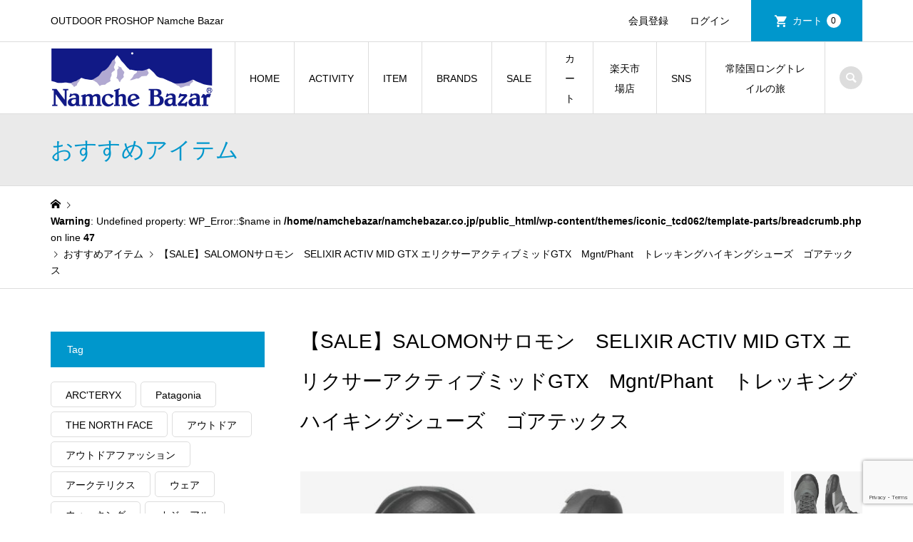

--- FILE ---
content_type: text/html; charset=UTF-8
request_url: https://namchebazar.co.jp/l47456800/
body_size: 20687
content:
<!DOCTYPE html>
<html dir="ltr" lang="ja" prefix="og: https://ogp.me/ns#">
<head prefix="og: https://ogp.me/ns# fb: https://ogp.me/ns/fb#">
<meta charset="UTF-8">
<meta name="description" content="Elixir Activ Mid GORE-TEX は、クッション性のある快適な履き心地とバランスのとれたサポート力が特長の、妥協のないミディアムカットの耐候性ハイキングシューズ。">
<meta name="viewport" content="width=device-width">
<meta property="og:type" content="article">
<meta property="og:url" content="https://namchebazar.co.jp/l47456800/">
<meta property="og:title" content="【SALE】SALOMONサロモン SELIXIR ACTIV MID GTX エリクサーアクティブミッドGTX Mgnt/Phant トレッキングハイキングシューズ ゴアテックス - Namche Bazar">
<meta property="og:description" content="Elixir Activ Mid GORE-TEX は、クッション性のある快適な履き心地とバランスのとれたサポート力が特長の、妥協のないミディアムカットの耐候性ハイキングシューズ。">
<meta property="og:site_name" content="Namche Bazar">
<meta property="og:image" content="https://namchebazar.co.jp/wp-content/uploads/2024/03/L47456800MGNT.jpg">
<meta property="og:image:secure_url" content="https://namchebazar.co.jp/wp-content/uploads/2024/03/L47456800MGNT.jpg"> 
<meta property="og:image:width" content="642"> 
<meta property="og:image:height" content="568">
<meta property="fb:app_id" content="414376836022541">
<meta name="twitter:card" content="summary">
<meta name="twitter:site" content="@namchebazar8848">
<meta name="twitter:creator" content="@namchebazar8848">
<meta name="twitter:title" content="【SALE】SALOMONサロモン SELIXIR ACTIV MID GTX エリクサーアクティブミッドGTX Mgnt/Phant トレッキングハイキングシューズ ゴアテックス - Namche Bazar">
<meta property="twitter:description" content="Elixir Activ Mid GORE-TEX は、クッション性のある快適な履き心地とバランスのとれたサポート力が特長の、妥協のないミディアムカットの耐候性ハイキングシューズ。">
<meta name="twitter:image:src" content="https://namchebazar.co.jp/wp-content/uploads/2024/03/L47456800MGNT-300x300.jpg">
<title>【SALE】SALOMONサロモン SELIXIR ACTIV MID GTX エリクサーアクティブミッドGTX Mgnt/Phant トレッキングハイキングシューズ ゴアテックス - Namche Bazar</title>

		<!-- All in One SEO 4.9.3 - aioseo.com -->
	<meta name="description" content="Elixir Activ Mid GORE-TEX は、クッション性のある快適な履き心地とバランスのとれたサポ" />
	<meta name="robots" content="max-image-preview:large" />
	<meta name="author" content="namche8848wp"/>
	<link rel="canonical" href="https://namchebazar.co.jp/l47456800/" />
	<meta name="generator" content="All in One SEO (AIOSEO) 4.9.3" />
		<meta property="og:locale" content="ja_JP" />
		<meta property="og:site_name" content="Namche Bazar - OUTDOOR PROSHOP Namche Bazar" />
		<meta property="og:type" content="article" />
		<meta property="og:title" content="【SALE】SALOMONサロモン SELIXIR ACTIV MID GTX エリクサーアクティブミッドGTX Mgnt/Phant トレッキングハイキングシューズ ゴアテックス - Namche Bazar" />
		<meta property="og:description" content="Elixir Activ Mid GORE-TEX は、クッション性のある快適な履き心地とバランスのとれたサポ" />
		<meta property="og:url" content="https://namchebazar.co.jp/l47456800/" />
		<meta property="article:published_time" content="2024-03-31T04:08:41+00:00" />
		<meta property="article:modified_time" content="2024-12-13T07:01:50+00:00" />
		<meta name="twitter:card" content="summary_large_image" />
		<meta name="twitter:title" content="【SALE】SALOMONサロモン SELIXIR ACTIV MID GTX エリクサーアクティブミッドGTX Mgnt/Phant トレッキングハイキングシューズ ゴアテックス - Namche Bazar" />
		<meta name="twitter:description" content="Elixir Activ Mid GORE-TEX は、クッション性のある快適な履き心地とバランスのとれたサポ" />
		<script type="application/ld+json" class="aioseo-schema">
			{"@context":"https:\/\/schema.org","@graph":[{"@type":"BlogPosting","@id":"https:\/\/namchebazar.co.jp\/l47456800\/#blogposting","name":"\u3010SALE\u3011SALOMON\u30b5\u30ed\u30e2\u30f3 SELIXIR ACTIV MID GTX \u30a8\u30ea\u30af\u30b5\u30fc\u30a2\u30af\u30c6\u30a3\u30d6\u30df\u30c3\u30c9GTX Mgnt\/Phant \u30c8\u30ec\u30c3\u30ad\u30f3\u30b0\u30cf\u30a4\u30ad\u30f3\u30b0\u30b7\u30e5\u30fc\u30ba \u30b4\u30a2\u30c6\u30c3\u30af\u30b9 - Namche Bazar","headline":"\u3010SALE\u3011SALOMON\u30b5\u30ed\u30e2\u30f3\u3000SELIXIR ACTIV MID GTX \u30a8\u30ea\u30af\u30b5\u30fc\u30a2\u30af\u30c6\u30a3\u30d6\u30df\u30c3\u30c9GTX\u3000Mgnt\/Phant\u3000\u30c8\u30ec\u30c3\u30ad\u30f3\u30b0\u30cf\u30a4\u30ad\u30f3\u30b0\u30b7\u30e5\u30fc\u30ba\u3000\u30b4\u30a2\u30c6\u30c3\u30af\u30b9","author":{"@id":"https:\/\/namchebazar.co.jp\/author\/namche8848wp\/#author"},"publisher":{"@id":"https:\/\/namchebazar.co.jp\/#organization"},"image":{"@type":"ImageObject","url":"https:\/\/namchebazar.co.jp\/wp-content\/uploads\/2024\/03\/L47456800MGNT.jpg","width":642,"height":568},"datePublished":"2024-03-31T13:08:41+09:00","dateModified":"2024-12-13T16:01:50+09:00","inLanguage":"ja","mainEntityOfPage":{"@id":"https:\/\/namchebazar.co.jp\/l47456800\/#webpage"},"isPartOf":{"@id":"https:\/\/namchebazar.co.jp\/l47456800\/#webpage"},"articleSection":"\u304a\u3059\u3059\u3081\u30a2\u30a4\u30c6\u30e0, \u30b5\u30ed\u30e2\u30f3\/SALOMON, \u30c8\u30ec\u30a4\u30eb\u30e9\u30f3\u30cb\u30f3\u30b0, \u30c8\u30ec\u30c3\u30ad\u30f3\u30b0, \u30ce\u30eb\u30c7\u30a3\u30c3\u30af\u30a6\u30a9\u30fc\u30ad\u30f3\u30b0, \u65b0\u7740\u30a2\u30a4\u30c6\u30e0, \u767b\u5c71\u9774\u30fb\u30b7\u30e5\u30fc\u30ba, \u30a6\u30a9\u30fc\u30ad\u30f3\u30b0, \u30b4\u30a2\u30c6\u30c3\u30af\u30b9, \u30b5\u30ed\u30e2\u30f3, \u30b7\u30e5\u30fc\u30ba, \u30c8\u30ec\u30c3\u30ad\u30f3\u30b0\u30b7\u30e5\u30fc\u30ba, \u30cf\u30a4\u30ad\u30f3\u30b0\u30b7\u30e5\u30fc\u30ba, \u5e45\u5e83, \u9774"},{"@type":"BreadcrumbList","@id":"https:\/\/namchebazar.co.jp\/l47456800\/#breadcrumblist","itemListElement":[{"@type":"ListItem","@id":"https:\/\/namchebazar.co.jp#listItem","position":1,"name":"Home","item":"https:\/\/namchebazar.co.jp","nextItem":{"@type":"ListItem","@id":"https:\/\/namchebazar.co.jp\/category\/brand-otou\/#listItem","name":"\u30a2\u30a6\u30c8\u30c9\u30a2\u30d6\u30e9\u30f3\u30c9 OtoU"}},{"@type":"ListItem","@id":"https:\/\/namchebazar.co.jp\/category\/brand-otou\/#listItem","position":2,"name":"\u30a2\u30a6\u30c8\u30c9\u30a2\u30d6\u30e9\u30f3\u30c9 OtoU","item":"https:\/\/namchebazar.co.jp\/category\/brand-otou\/","nextItem":{"@type":"ListItem","@id":"https:\/\/namchebazar.co.jp\/category\/brand-otou\/salomon\/#listItem","name":"\u30b5\u30ed\u30e2\u30f3\/SALOMON"},"previousItem":{"@type":"ListItem","@id":"https:\/\/namchebazar.co.jp#listItem","name":"Home"}},{"@type":"ListItem","@id":"https:\/\/namchebazar.co.jp\/category\/brand-otou\/salomon\/#listItem","position":3,"name":"\u30b5\u30ed\u30e2\u30f3\/SALOMON","item":"https:\/\/namchebazar.co.jp\/category\/brand-otou\/salomon\/","nextItem":{"@type":"ListItem","@id":"https:\/\/namchebazar.co.jp\/l47456800\/#listItem","name":"\u3010SALE\u3011SALOMON\u30b5\u30ed\u30e2\u30f3\u3000SELIXIR ACTIV MID GTX \u30a8\u30ea\u30af\u30b5\u30fc\u30a2\u30af\u30c6\u30a3\u30d6\u30df\u30c3\u30c9GTX\u3000Mgnt\/Phant\u3000\u30c8\u30ec\u30c3\u30ad\u30f3\u30b0\u30cf\u30a4\u30ad\u30f3\u30b0\u30b7\u30e5\u30fc\u30ba\u3000\u30b4\u30a2\u30c6\u30c3\u30af\u30b9"},"previousItem":{"@type":"ListItem","@id":"https:\/\/namchebazar.co.jp\/category\/brand-otou\/#listItem","name":"\u30a2\u30a6\u30c8\u30c9\u30a2\u30d6\u30e9\u30f3\u30c9 OtoU"}},{"@type":"ListItem","@id":"https:\/\/namchebazar.co.jp\/l47456800\/#listItem","position":4,"name":"\u3010SALE\u3011SALOMON\u30b5\u30ed\u30e2\u30f3\u3000SELIXIR ACTIV MID GTX \u30a8\u30ea\u30af\u30b5\u30fc\u30a2\u30af\u30c6\u30a3\u30d6\u30df\u30c3\u30c9GTX\u3000Mgnt\/Phant\u3000\u30c8\u30ec\u30c3\u30ad\u30f3\u30b0\u30cf\u30a4\u30ad\u30f3\u30b0\u30b7\u30e5\u30fc\u30ba\u3000\u30b4\u30a2\u30c6\u30c3\u30af\u30b9","previousItem":{"@type":"ListItem","@id":"https:\/\/namchebazar.co.jp\/category\/brand-otou\/salomon\/#listItem","name":"\u30b5\u30ed\u30e2\u30f3\/SALOMON"}}]},{"@type":"Organization","@id":"https:\/\/namchebazar.co.jp\/#organization","name":"Namche Bazar","description":"OUTDOOR PROSHOP Namche Bazar","url":"https:\/\/namchebazar.co.jp\/"},{"@type":"Person","@id":"https:\/\/namchebazar.co.jp\/author\/namche8848wp\/#author","url":"https:\/\/namchebazar.co.jp\/author\/namche8848wp\/","name":"namche8848wp"},{"@type":"WebPage","@id":"https:\/\/namchebazar.co.jp\/l47456800\/#webpage","url":"https:\/\/namchebazar.co.jp\/l47456800\/","name":"\u3010SALE\u3011SALOMON\u30b5\u30ed\u30e2\u30f3 SELIXIR ACTIV MID GTX \u30a8\u30ea\u30af\u30b5\u30fc\u30a2\u30af\u30c6\u30a3\u30d6\u30df\u30c3\u30c9GTX Mgnt\/Phant \u30c8\u30ec\u30c3\u30ad\u30f3\u30b0\u30cf\u30a4\u30ad\u30f3\u30b0\u30b7\u30e5\u30fc\u30ba \u30b4\u30a2\u30c6\u30c3\u30af\u30b9 - Namche Bazar","description":"Elixir Activ Mid GORE-TEX \u306f\u3001\u30af\u30c3\u30b7\u30e7\u30f3\u6027\u306e\u3042\u308b\u5feb\u9069\u306a\u5c65\u304d\u5fc3\u5730\u3068\u30d0\u30e9\u30f3\u30b9\u306e\u3068\u308c\u305f\u30b5\u30dd","inLanguage":"ja","isPartOf":{"@id":"https:\/\/namchebazar.co.jp\/#website"},"breadcrumb":{"@id":"https:\/\/namchebazar.co.jp\/l47456800\/#breadcrumblist"},"author":{"@id":"https:\/\/namchebazar.co.jp\/author\/namche8848wp\/#author"},"creator":{"@id":"https:\/\/namchebazar.co.jp\/author\/namche8848wp\/#author"},"image":{"@type":"ImageObject","url":"https:\/\/namchebazar.co.jp\/wp-content\/uploads\/2024\/03\/L47456800MGNT.jpg","@id":"https:\/\/namchebazar.co.jp\/l47456800\/#mainImage","width":642,"height":568},"primaryImageOfPage":{"@id":"https:\/\/namchebazar.co.jp\/l47456800\/#mainImage"},"datePublished":"2024-03-31T13:08:41+09:00","dateModified":"2024-12-13T16:01:50+09:00"},{"@type":"WebSite","@id":"https:\/\/namchebazar.co.jp\/#website","url":"https:\/\/namchebazar.co.jp\/","name":"Namche Bazar","description":"OUTDOOR PROSHOP Namche Bazar","inLanguage":"ja","publisher":{"@id":"https:\/\/namchebazar.co.jp\/#organization"}}]}
		</script>
		<!-- All in One SEO -->

<link rel="alternate" type="application/rss+xml" title="Namche Bazar &raquo; 【SALE】SALOMONサロモン　SELIXIR ACTIV MID GTX エリクサーアクティブミッドGTX　Mgnt/Phant　トレッキングハイキングシューズ　ゴアテックス のコメントのフィード" href="https://namchebazar.co.jp/l47456800/feed/" />
<link rel="alternate" title="oEmbed (JSON)" type="application/json+oembed" href="https://namchebazar.co.jp/wp-json/oembed/1.0/embed?url=https%3A%2F%2Fnamchebazar.co.jp%2Fl47456800%2F" />
<link rel="alternate" title="oEmbed (XML)" type="text/xml+oembed" href="https://namchebazar.co.jp/wp-json/oembed/1.0/embed?url=https%3A%2F%2Fnamchebazar.co.jp%2Fl47456800%2F&#038;format=xml" />
		<!-- This site uses the Google Analytics by MonsterInsights plugin v9.11.1 - Using Analytics tracking - https://www.monsterinsights.com/ -->
							<script src="//www.googletagmanager.com/gtag/js?id=G-7HRYXBDMS9"  data-cfasync="false" data-wpfc-render="false" type="text/javascript" async></script>
			<script data-cfasync="false" data-wpfc-render="false" type="text/javascript">
				var mi_version = '9.11.1';
				var mi_track_user = true;
				var mi_no_track_reason = '';
								var MonsterInsightsDefaultLocations = {"page_location":"https:\/\/namchebazar.co.jp\/l47456800\/"};
								if ( typeof MonsterInsightsPrivacyGuardFilter === 'function' ) {
					var MonsterInsightsLocations = (typeof MonsterInsightsExcludeQuery === 'object') ? MonsterInsightsPrivacyGuardFilter( MonsterInsightsExcludeQuery ) : MonsterInsightsPrivacyGuardFilter( MonsterInsightsDefaultLocations );
				} else {
					var MonsterInsightsLocations = (typeof MonsterInsightsExcludeQuery === 'object') ? MonsterInsightsExcludeQuery : MonsterInsightsDefaultLocations;
				}

								var disableStrs = [
										'ga-disable-G-7HRYXBDMS9',
									];

				/* Function to detect opted out users */
				function __gtagTrackerIsOptedOut() {
					for (var index = 0; index < disableStrs.length; index++) {
						if (document.cookie.indexOf(disableStrs[index] + '=true') > -1) {
							return true;
						}
					}

					return false;
				}

				/* Disable tracking if the opt-out cookie exists. */
				if (__gtagTrackerIsOptedOut()) {
					for (var index = 0; index < disableStrs.length; index++) {
						window[disableStrs[index]] = true;
					}
				}

				/* Opt-out function */
				function __gtagTrackerOptout() {
					for (var index = 0; index < disableStrs.length; index++) {
						document.cookie = disableStrs[index] + '=true; expires=Thu, 31 Dec 2099 23:59:59 UTC; path=/';
						window[disableStrs[index]] = true;
					}
				}

				if ('undefined' === typeof gaOptout) {
					function gaOptout() {
						__gtagTrackerOptout();
					}
				}
								window.dataLayer = window.dataLayer || [];

				window.MonsterInsightsDualTracker = {
					helpers: {},
					trackers: {},
				};
				if (mi_track_user) {
					function __gtagDataLayer() {
						dataLayer.push(arguments);
					}

					function __gtagTracker(type, name, parameters) {
						if (!parameters) {
							parameters = {};
						}

						if (parameters.send_to) {
							__gtagDataLayer.apply(null, arguments);
							return;
						}

						if (type === 'event') {
														parameters.send_to = monsterinsights_frontend.v4_id;
							var hookName = name;
							if (typeof parameters['event_category'] !== 'undefined') {
								hookName = parameters['event_category'] + ':' + name;
							}

							if (typeof MonsterInsightsDualTracker.trackers[hookName] !== 'undefined') {
								MonsterInsightsDualTracker.trackers[hookName](parameters);
							} else {
								__gtagDataLayer('event', name, parameters);
							}
							
						} else {
							__gtagDataLayer.apply(null, arguments);
						}
					}

					__gtagTracker('js', new Date());
					__gtagTracker('set', {
						'developer_id.dZGIzZG': true,
											});
					if ( MonsterInsightsLocations.page_location ) {
						__gtagTracker('set', MonsterInsightsLocations);
					}
										__gtagTracker('config', 'G-7HRYXBDMS9', {"forceSSL":"true","link_attribution":"true"} );
										window.gtag = __gtagTracker;										(function () {
						/* https://developers.google.com/analytics/devguides/collection/analyticsjs/ */
						/* ga and __gaTracker compatibility shim. */
						var noopfn = function () {
							return null;
						};
						var newtracker = function () {
							return new Tracker();
						};
						var Tracker = function () {
							return null;
						};
						var p = Tracker.prototype;
						p.get = noopfn;
						p.set = noopfn;
						p.send = function () {
							var args = Array.prototype.slice.call(arguments);
							args.unshift('send');
							__gaTracker.apply(null, args);
						};
						var __gaTracker = function () {
							var len = arguments.length;
							if (len === 0) {
								return;
							}
							var f = arguments[len - 1];
							if (typeof f !== 'object' || f === null || typeof f.hitCallback !== 'function') {
								if ('send' === arguments[0]) {
									var hitConverted, hitObject = false, action;
									if ('event' === arguments[1]) {
										if ('undefined' !== typeof arguments[3]) {
											hitObject = {
												'eventAction': arguments[3],
												'eventCategory': arguments[2],
												'eventLabel': arguments[4],
												'value': arguments[5] ? arguments[5] : 1,
											}
										}
									}
									if ('pageview' === arguments[1]) {
										if ('undefined' !== typeof arguments[2]) {
											hitObject = {
												'eventAction': 'page_view',
												'page_path': arguments[2],
											}
										}
									}
									if (typeof arguments[2] === 'object') {
										hitObject = arguments[2];
									}
									if (typeof arguments[5] === 'object') {
										Object.assign(hitObject, arguments[5]);
									}
									if ('undefined' !== typeof arguments[1].hitType) {
										hitObject = arguments[1];
										if ('pageview' === hitObject.hitType) {
											hitObject.eventAction = 'page_view';
										}
									}
									if (hitObject) {
										action = 'timing' === arguments[1].hitType ? 'timing_complete' : hitObject.eventAction;
										hitConverted = mapArgs(hitObject);
										__gtagTracker('event', action, hitConverted);
									}
								}
								return;
							}

							function mapArgs(args) {
								var arg, hit = {};
								var gaMap = {
									'eventCategory': 'event_category',
									'eventAction': 'event_action',
									'eventLabel': 'event_label',
									'eventValue': 'event_value',
									'nonInteraction': 'non_interaction',
									'timingCategory': 'event_category',
									'timingVar': 'name',
									'timingValue': 'value',
									'timingLabel': 'event_label',
									'page': 'page_path',
									'location': 'page_location',
									'title': 'page_title',
									'referrer' : 'page_referrer',
								};
								for (arg in args) {
																		if (!(!args.hasOwnProperty(arg) || !gaMap.hasOwnProperty(arg))) {
										hit[gaMap[arg]] = args[arg];
									} else {
										hit[arg] = args[arg];
									}
								}
								return hit;
							}

							try {
								f.hitCallback();
							} catch (ex) {
							}
						};
						__gaTracker.create = newtracker;
						__gaTracker.getByName = newtracker;
						__gaTracker.getAll = function () {
							return [];
						};
						__gaTracker.remove = noopfn;
						__gaTracker.loaded = true;
						window['__gaTracker'] = __gaTracker;
					})();
									} else {
										console.log("");
					(function () {
						function __gtagTracker() {
							return null;
						}

						window['__gtagTracker'] = __gtagTracker;
						window['gtag'] = __gtagTracker;
					})();
									}
			</script>
							<!-- / Google Analytics by MonsterInsights -->
		<link rel="preconnect" href="https://fonts.googleapis.com">
<link rel="preconnect" href="https://fonts.gstatic.com" crossorigin>
<link href="https://fonts.googleapis.com/css2?family=Noto+Sans+JP:wght@400;600" rel="stylesheet">
<style id='wp-img-auto-sizes-contain-inline-css' type='text/css'>
img:is([sizes=auto i],[sizes^="auto," i]){contain-intrinsic-size:3000px 1500px}
/*# sourceURL=wp-img-auto-sizes-contain-inline-css */
</style>
<style id='wp-block-library-inline-css' type='text/css'>
:root{--wp-block-synced-color:#7a00df;--wp-block-synced-color--rgb:122,0,223;--wp-bound-block-color:var(--wp-block-synced-color);--wp-editor-canvas-background:#ddd;--wp-admin-theme-color:#007cba;--wp-admin-theme-color--rgb:0,124,186;--wp-admin-theme-color-darker-10:#006ba1;--wp-admin-theme-color-darker-10--rgb:0,107,160.5;--wp-admin-theme-color-darker-20:#005a87;--wp-admin-theme-color-darker-20--rgb:0,90,135;--wp-admin-border-width-focus:2px}@media (min-resolution:192dpi){:root{--wp-admin-border-width-focus:1.5px}}.wp-element-button{cursor:pointer}:root .has-very-light-gray-background-color{background-color:#eee}:root .has-very-dark-gray-background-color{background-color:#313131}:root .has-very-light-gray-color{color:#eee}:root .has-very-dark-gray-color{color:#313131}:root .has-vivid-green-cyan-to-vivid-cyan-blue-gradient-background{background:linear-gradient(135deg,#00d084,#0693e3)}:root .has-purple-crush-gradient-background{background:linear-gradient(135deg,#34e2e4,#4721fb 50%,#ab1dfe)}:root .has-hazy-dawn-gradient-background{background:linear-gradient(135deg,#faaca8,#dad0ec)}:root .has-subdued-olive-gradient-background{background:linear-gradient(135deg,#fafae1,#67a671)}:root .has-atomic-cream-gradient-background{background:linear-gradient(135deg,#fdd79a,#004a59)}:root .has-nightshade-gradient-background{background:linear-gradient(135deg,#330968,#31cdcf)}:root .has-midnight-gradient-background{background:linear-gradient(135deg,#020381,#2874fc)}:root{--wp--preset--font-size--normal:16px;--wp--preset--font-size--huge:42px}.has-regular-font-size{font-size:1em}.has-larger-font-size{font-size:2.625em}.has-normal-font-size{font-size:var(--wp--preset--font-size--normal)}.has-huge-font-size{font-size:var(--wp--preset--font-size--huge)}.has-text-align-center{text-align:center}.has-text-align-left{text-align:left}.has-text-align-right{text-align:right}.has-fit-text{white-space:nowrap!important}#end-resizable-editor-section{display:none}.aligncenter{clear:both}.items-justified-left{justify-content:flex-start}.items-justified-center{justify-content:center}.items-justified-right{justify-content:flex-end}.items-justified-space-between{justify-content:space-between}.screen-reader-text{border:0;clip-path:inset(50%);height:1px;margin:-1px;overflow:hidden;padding:0;position:absolute;width:1px;word-wrap:normal!important}.screen-reader-text:focus{background-color:#ddd;clip-path:none;color:#444;display:block;font-size:1em;height:auto;left:5px;line-height:normal;padding:15px 23px 14px;text-decoration:none;top:5px;width:auto;z-index:100000}html :where(.has-border-color){border-style:solid}html :where([style*=border-top-color]){border-top-style:solid}html :where([style*=border-right-color]){border-right-style:solid}html :where([style*=border-bottom-color]){border-bottom-style:solid}html :where([style*=border-left-color]){border-left-style:solid}html :where([style*=border-width]){border-style:solid}html :where([style*=border-top-width]){border-top-style:solid}html :where([style*=border-right-width]){border-right-style:solid}html :where([style*=border-bottom-width]){border-bottom-style:solid}html :where([style*=border-left-width]){border-left-style:solid}html :where(img[class*=wp-image-]){height:auto;max-width:100%}:where(figure){margin:0 0 1em}html :where(.is-position-sticky){--wp-admin--admin-bar--position-offset:var(--wp-admin--admin-bar--height,0px)}@media screen and (max-width:600px){html :where(.is-position-sticky){--wp-admin--admin-bar--position-offset:0px}}
/*# sourceURL=/wp-includes/css/dist/block-library/common.min.css */
</style>
<style id='classic-theme-styles-inline-css' type='text/css'>
/*! This file is auto-generated */
.wp-block-button__link{color:#fff;background-color:#32373c;border-radius:9999px;box-shadow:none;text-decoration:none;padding:calc(.667em + 2px) calc(1.333em + 2px);font-size:1.125em}.wp-block-file__button{background:#32373c;color:#fff;text-decoration:none}
/*# sourceURL=/wp-includes/css/classic-themes.min.css */
</style>
<link rel='stylesheet' id='contact-form-7-css' href='https://namchebazar.co.jp/wp-content/plugins/contact-form-7/includes/css/styles.css?ver=6.1.4' type='text/css' media='all' />
<link rel='stylesheet' id='iconic-style-css' href='https://namchebazar.co.jp/wp-content/themes/iconic_tcd062/style.css?ver=2.0.7' type='text/css' media='all' />
<link rel='stylesheet' id='design-plus-css' href='https://namchebazar.co.jp/wp-content/themes/iconic_tcd062/css/design-plus.css?ver=2.0.7' type='text/css' media='all' />
<link rel='stylesheet' id='tcd-sns-style-css' href='https://namchebazar.co.jp/wp-content/themes/iconic_tcd062/css/sns-button.css?ver=2.0.7' type='text/css' media='all' />
<link rel='stylesheet' id='usces_default_css-css' href='https://namchebazar.co.jp/wp-content/plugins/usc-e-shop/css/usces_default.css?ver=2.11.27.2601211' type='text/css' media='all' />
<link rel='stylesheet' id='dashicons-css' href='https://namchebazar.co.jp/wp-includes/css/dashicons.min.css?ver=6.9' type='text/css' media='all' />
<style>:root {
  --tcd-font-type1: Arial,"Hiragino Sans","Yu Gothic Medium","Meiryo",sans-serif;
  --tcd-font-type2: "Times New Roman",Times,"Yu Mincho","游明朝","游明朝体","Hiragino Mincho Pro",serif;
  --tcd-font-type3: Palatino,"Yu Kyokasho","游教科書体","UD デジタル 教科書体 N","游明朝","游明朝体","Hiragino Mincho Pro","Meiryo",serif;
  --tcd-font-type-logo: "Noto Sans JP",sans-serif;
}</style>
<script type="text/javascript" src="https://namchebazar.co.jp/wp-includes/js/jquery/jquery.min.js?ver=3.7.1" id="jquery-core-js"></script>
<script type="text/javascript" src="https://namchebazar.co.jp/wp-includes/js/jquery/jquery-migrate.min.js?ver=3.4.1" id="jquery-migrate-js"></script>
<script type="text/javascript" src="https://namchebazar.co.jp/wp-content/plugins/google-analytics-for-wordpress/assets/js/frontend-gtag.min.js?ver=9.11.1" id="monsterinsights-frontend-script-js" async="async" data-wp-strategy="async"></script>
<script data-cfasync="false" data-wpfc-render="false" type="text/javascript" id='monsterinsights-frontend-script-js-extra'>/* <![CDATA[ */
var monsterinsights_frontend = {"js_events_tracking":"true","download_extensions":"doc,pdf,ppt,zip,xls,docx,pptx,xlsx","inbound_paths":"[{\"path\":\"\\\/go\\\/\",\"label\":\"affiliate\"},{\"path\":\"\\\/recommend\\\/\",\"label\":\"affiliate\"}]","home_url":"https:\/\/namchebazar.co.jp","hash_tracking":"false","v4_id":"G-7HRYXBDMS9"};/* ]]> */
</script>
<script type="text/javascript" src="https://namchebazar.co.jp/wp-content/themes/iconic_tcd062/js/comment.js?ver=2.0.7" id="iconic-comment-js"></script>
<link rel="https://api.w.org/" href="https://namchebazar.co.jp/wp-json/" /><link rel="alternate" title="JSON" type="application/json" href="https://namchebazar.co.jp/wp-json/wp/v2/posts/25532" /><link rel="EditURI" type="application/rsd+xml" title="RSD" href="https://namchebazar.co.jp/xmlrpc.php?rsd" />
<meta name="generator" content="WordPress 6.9" />
<link rel='shortlink' href='https://namchebazar.co.jp/?p=25532' />

<meta property="og:title" content="【SALE】SALOMONサロモン　SELIXIR ACTIV MID GTX エリクサーアクティブミッドGTX　Mgnt/Phant　トレッキングハイキングシューズ　ゴアテックス">
<meta property="og:type" content="product">
<meta property="og:description" content="【SALE】SALOMONサロモン　SELIXIR ACTIV MID GTX エリクサーアクティブミッドGTX　Mgnt/Phant　トレッキングハイキングシューズ　ゴアテックス">
<meta property="og:url" content="https://namchebazar.co.jp/l47456800/">
<meta property="og:image" content="https://namchebazar.co.jp/wp-content/uploads/2024/03/L47456800MGNT04-150x150.jpg">
<meta property="og:site_name" content="Namche Bazar">
<script type="application/ld+json">{"@context":"https:\/\/schema.org\/","@type":"Product","name":"\u3010SALE\u3011SALOMON\u30b5\u30ed\u30e2\u30f3\u3000SELIXIR ACTIV MID GTX \u30a8\u30ea\u30af\u30b5\u30fc\u30a2\u30af\u30c6\u30a3\u30d6\u30df\u30c3\u30c9GTX\u3000Mgnt\/Phant\u3000\u30c8\u30ec\u30c3\u30ad\u30f3\u30b0\u30cf\u30a4\u30ad\u30f3\u30b0\u30b7\u30e5\u30fc\u30ba\u3000\u30b4\u30a2\u30c6\u30c3\u30af\u30b9","image":"https:\/\/namchebazar.co.jp\/wp-content\/uploads\/2024\/03\/L47456800MGNT04.jpg","description":"","productID":"L47456800","offers":{"@type":"Offer","sku":"L47456800-195751551175","priceCurrency":"JPY","price":15400,"availability":"https:\/\/schema.org\/InStock"}}</script><link rel="shortcut icon" href="https://namchebazar.co.jp/wp-content/uploads/2019/04/fab_nb.png">
<style>
.p-article-news__date, .p-wc-headline, #wdgctToCart a { color: #0097cc; }
.p-button, .p-global-nav .sub-menu .current-menu-item > a, .p-page-links > span, .p-pager__item .current, .p-headline, .p-widget-sidebar .p-widget__title, .c-comment__form-submit:hover, .p-widget-sidebar.widget_block .wp-block-heading, .c-comment__password-protected, .c-pw__btn--register, .c-pw__btn, .slick-arrow, .slick-dots li.slick-active button, .widget_welcart_login input#member_loginw, .widget_welcart_login input#member_login, #wdgctToCheckout a, #kuroneko_web-dialog #kuroneko_web_token_next { background-color: #0097cc; }
#kuroneko_web-dialog #kuroneko_web_token_cancel { background-color: #80cbe6; }
.p-page-links > span, .p-pager__item .current, .slick-dots li.slick-active button, .p-cb__item-header, .p-entry-item__cart dl.item-sku dd input[type="radio"]:checked + label, .p-entry-item__cart dl.item-sku dd label:hover { border-color: #0097cc; }
.c-comment__tab-item.is-active a, .c-comment__tab-item a:hover, .c-comment__tab-item.is-active p { background-color: #0097cc; border-color: #0097cc; }
.c-comment__tab-item.is-active a:after, .c-comment__tab-item.is-active p:after { border-top-color: #0097cc; }
.p-widget-categories .current-cat-item > a { background-color: rgba(0, 151, 204, 0.15); }
a:hover, .p-header__welcart-nav li a:hover, .p-widget-categories .toggle-children:hover, #wdgctToCart a:hover { color: #006689; }
.p-button:hover, .p-page-links a:hover, .p-pager__item a:hover, .p-search-button:hover, .p-pagetop a:hover, .p-footer-search__submit:hover, .p-widget .searchform #searchsubmit:hover, .p-widget-search .p-widget-search__submit:hover, a.p-cb__item-archive-button:hover, .slick-arrow:hover, .slick-dots li:hover button, .widget_welcart_search #searchsubmit:hover, .widget_welcart_login input#member_loginw:hover, .widget_welcart_login input#member_login:hover, #wdgctToCheckout a:hover, #kuroneko_web-dialog #kuroneko_web_token_next:hover, #kuroneko_web-dialog #kuroneko_web_token_cancel:hover { background-color: #006689; }
.p-page-links a:hover, .p-pager__item a:hover, .slick-dots li:hover button { border-color: #006689; }
.p-entry__body a, .custom-html-widget a { color: #0097cc; }
.p-entry__body a:hover, .custom-html-widget a:hover { color: #006689; }
body, input, textarea, .p-entry-item__title .p-article__soldout { font-family: var(--tcd-font-type1); }
.p-logo, .p-entry__title, .p-page-header__title, .p-index-slider__item-catch, .p-cb__item-headline, .p-index-banner__headline, .p-index-boxes__item-headline {
font-family: var(--tcd-font-type1); 
}
.c-font-type--logo a { font-family: var(--tcd-font-type-logo); font-weight: bold !important;}
.c-load--type1 { border: 3px solid rgba(153, 153, 153, 0.2); border-top-color: #000000; }
.p-hover-effect--type1:hover img { -webkit-transform: scale(1.2) rotate(2deg); transform: scale(1.2) rotate(2deg); }
.p-hover-effect--type2 img { margin-left: -8px; }
.p-hover-effect--type2:hover img { margin-left: 8px; }
.p-hover-effect--type2:hover .p-hover-effect__image { background: #000000; }
.p-hover-effect--type2:hover img { opacity: 0.5 }
.p-hover-effect--type3:hover .p-hover-effect__image { background: #000000; }
.p-hover-effect--type3:hover img { opacity: 0.5; }
.p-entry__title { font-size: 32px; }
.p-entry__title, .p-article__title { color: #000000 }
.p-entry__body { font-size: 14px; }
.p-entry__body { color: #000000; }
.p-entry-news__title { font-size: 28px; }
.p-entry-news__title, .p-article-news__title { color: #000000 }
.p-entry-news__body { color: #000000; font-size: 14px; }
.p-entry-item__title { font-size: 28px; }
.p-entry-item__title, .p-article-item__title, .p-article__price { color: #000000; }
.p-entry-item__body, p-wc__body { color: #000000; font-size: 14px; }
.p-price { color: #d80000; }
.p-entry-item__price { font-size: 22px; }
body.l-header__fix .is-header-fixed .l-header__bar { background: rgba(255, 255, 255, 0.8); }
.l-header { background: rgba(255, 255, 255, 0.8); }
.l-header a, .p-global-nav a { color: #000000; }
.p-header__logo--text { font-size: 36px; }
.p-header__welcart-nav__member a, .p-header__welcart-nav__cart a, .p-cart-button .p-header__welcart-nav__badge { background-color: #0097cc; }
.p-header__welcart-nav__member a:hover, .p-header__welcart-nav__cart a:hover, .p-cart-button:hover .p-header__welcart-nav__badge { background-color: #006689; }
.p-global-nav > li > a::after, .p-global-nav > li.current-menu-item > a::after { background-color: #000000; }
.p-megamenu__bg, .p-global-nav .sub-menu { background-color: #f7f7f7; }
.p-megamenu a, .p-global-nav .sub-menu a { color: #000000; }
.p-megamenu a:hover, .p-megamenu li.is-active > a, .p-global-nav .sub-menu a:hover { background-color: #006689; color: #ffffff; }
.p-page-header { background-color: #eaeaea; }
.p-page-header__title { color: #0097cc; }
.p-page-header__desc { color: #000000; }
.p-footer-widget-area { background-color: #f7f7f7; color: #000000; }
.p-footer-widget-area .p-widget__title,.p-footer-widget-area  .widget_block .wp-block-heading { color: #000000; }
.p-footer-widget-area a, .p-footer-widget-area .toggle-children { color: #000000; }
.p-footer-widget-area a:hover { color: #006689; }
.p-footer-widget-area .p-social-nav__item--note a:hover:before { background-color: #006689; }
@media only screen and (max-width: 991px) {
	.l-header__bar { background-color: rgba(255, 255, 255, 0.8); }
	.p-header__logo--text { font-size: 26px; }
	.p-global-nav { background-color: rgba(247,247,247, 0.8); }
	.p-global-nav a { color: #000000; }
	.p-global-nav a:hover { background-color: rgba(0,102,137, 0.8); color: #ffffff; }
	.p-header-view-cart { background-color: rgba(255, 255, 255, 0.8); }
	.p-entry__title { font-size: 20px; }
	.p-entry__body { font-size: 14px; }
	.p-entry-news__title { font-size: 20px; }
	.p-entry-news__body { font-size: 14px; }
	.p-entry-item__title { font-size: 20px; }
	.p-entry-item__body, p-wc__body { font-size: 14px; }
	.p-entry-item__price { font-size: 20px; }
}
#site_info_widget-2 .p-siteinfo__title { font-size: 36px; }
#site_info_widget-3 .p-siteinfo__title { font-size: 36px; }
@media only screen and (max-width: 991px) {
	#site_info_widget-2 .p-siteinfo__title { font-size: 26px; }
	#site_info_widget-3 .p-siteinfo__title { font-size: 26px; }
}
</style>
<style type="text/css">

</style>
<link rel="icon" href="https://namchebazar.co.jp/wp-content/uploads/2019/04/logo2-150x150.jpg" sizes="32x32" />
<link rel="icon" href="https://namchebazar.co.jp/wp-content/uploads/2019/04/logo2-300x300.jpg" sizes="192x192" />
<link rel="apple-touch-icon" href="https://namchebazar.co.jp/wp-content/uploads/2019/04/logo2-300x300.jpg" />
<meta name="msapplication-TileImage" content="https://namchebazar.co.jp/wp-content/uploads/2019/04/logo2-300x300.jpg" />
<!-- Global site tag (gtag.js) - Google Analytics -->
<script async src="https://www.googletagmanager.com/gtag/js?id=UA-41066867-1"></script>
<script>
  window.dataLayer = window.dataLayer || [];
  function gtag(){dataLayer.push(arguments);}
  gtag('js', new Date());

  gtag('config', 'UA-41066867-1');
</script>
<meta name="facebook-domain-verification" content="1tp8ck6bgi7r1zd92st6mlcqp24bwd" />
</head>
<body data-rsssl=1 class="wp-singular post-template-default single single-post postid-25532 single-format-standard wp-embed-responsive wp-theme-iconic_tcd062 single-item l-sidebar--type1 l-header__fix">
<header id="js-header" class="l-header">
	<div class="p-header__top">
		<div class="p-header__top__inner l-inner">
			<div class="p-header-description">OUTDOOR PROSHOP Namche Bazar</div>
			<ul class="p-header__welcart-nav">
				<li><a href="https://namchebazar.co.jp/usces-member/?usces_page=newmember">会員登録</a></li>
				<li class="p-header__welcart-nav__login"><a href="https://namchebazar.co.jp/usces-member/?usces_page=login">ログイン</a></li>
                <li class="p-header__welcart-nav__cart"><a id="js-header-cart" href="https://namchebazar.co.jp/usces-cart/">カート<span class="p-header__welcart-nav__badge">0</span></a></li>
            </ul>
		</div>
	</div>
	<div class="l-header__bar p-header__bar">
		<div class="p-header__bar__inner l-inner">
			<div class="p-logo p-header__logo p-header__logo--retina">
				<a href="https://namchebazar.co.jp/"><img src="https://namchebazar.co.jp/wp-content/uploads/2019/06/logo.jpg" alt="Namche Bazar" width="228"></a>
			</div>
			<div class="p-logo p-header__logo--mobile p-header__logo--text c-font-type--logo">
				<a href="https://namchebazar.co.jp/">Namche Bazar</a>
			</div>
			<a href="https://namchebazar.co.jp/usces-cart/" id="js-header-cart--mobile" class="p-cart-button c-cart-button"><span class="p-header__welcart-nav__badge">0</span></a>
			<a href="#" id="js-menu-button" class="p-menu-button c-menu-button"></a>
<nav class="p-global-nav__container"><ul id="js-global-nav" class="p-global-nav"><li id="menu-item-47" class="menu-item menu-item-type-custom menu-item-object-custom menu-item-home menu-item-has-children menu-item-47"><a href="https://namchebazar.co.jp" title="						">HOME<span></span></a>
<ul class="sub-menu">
	<li id="menu-item-593" class="menu-item menu-item-type-post_type menu-item-object-page menu-item-593"><a href="https://namchebazar.co.jp/information/" title="						">INFORMATION<span></span></a></li>
	<li id="menu-item-607" class="menu-item menu-item-type-post_type menu-item-object-page menu-item-607"><a href="https://namchebazar.co.jp/shopinfo/" title="						">SHOP INFORMATION<span></span></a></li>
	<li id="menu-item-1532" class="menu-item menu-item-type-taxonomy menu-item-object-category menu-item-1532"><a href="https://namchebazar.co.jp/category/event/">EVENT&amp;SCHOOL<span></span></a></li>
	<li id="menu-item-592" class="menu-item menu-item-type-taxonomy menu-item-object-category current-post-ancestor menu-item-592"><a href="https://namchebazar.co.jp/category/item/" title="						">ITEM<span></span></a></li>
	<li id="menu-item-3838" class="menu-item menu-item-type-taxonomy menu-item-object-category menu-item-3838"><a href="https://namchebazar.co.jp/category/sale/">SALE<span></span></a></li>
	<li id="menu-item-3038" class="menu-item menu-item-type-custom menu-item-object-custom menu-item-3038"><a href="https://sagarmatha.co.jp/">BLOG<span></span></a></li>
	<li id="menu-item-5222" class="menu-item menu-item-type-post_type menu-item-object-page menu-item-5222"><a href="https://namchebazar.co.jp/recruit/">RECRUIT<span></span></a></li>
</ul>
</li>
<li id="menu-item-58" class="menu-item menu-item-type-custom menu-item-object-custom menu-item-has-children menu-item-58 menu-megamenu"><a href="#" title="						">ACTIVITY<span></span></a>
<ul class="sub-menu">
	<li id="menu-item-54" class="menu-item menu-item-type-taxonomy menu-item-object-category current-post-ancestor current-menu-parent current-post-parent menu-item-54"><a href="https://namchebazar.co.jp/category/trek/" title="						">トレッキング<span></span></a></li>
	<li id="menu-item-55" class="menu-item menu-item-type-taxonomy menu-item-object-category menu-item-55"><a href="https://namchebazar.co.jp/category/camp/" title="						">キャンプ<span></span></a></li>
	<li id="menu-item-56" class="menu-item menu-item-type-taxonomy menu-item-object-category current-post-ancestor current-menu-parent current-post-parent menu-item-56"><a href="https://namchebazar.co.jp/category/trailrunning/" title="						">トレイルランニング<span></span></a></li>
	<li id="menu-item-57" class="menu-item menu-item-type-taxonomy menu-item-object-category menu-item-57"><a href="https://namchebazar.co.jp/category/climbing/" title="						">クライミング<span></span></a></li>
	<li id="menu-item-591" class="menu-item menu-item-type-taxonomy menu-item-object-category current-post-ancestor current-menu-parent current-post-parent menu-item-591"><a href="https://namchebazar.co.jp/category/nfw/" title="						">ノルディックウォーキング<span></span></a></li>
	<li id="menu-item-1260" class="menu-item menu-item-type-taxonomy menu-item-object-category menu-item-1260"><a href="https://namchebazar.co.jp/category/kayak/">カヤック<span></span></a></li>
</ul>
</li>
<li id="menu-item-48" class="menu-item menu-item-type-custom menu-item-object-custom menu-item-has-children menu-item-48"><a href="#" title="						">ITEM<span></span></a>
<ul class="sub-menu">
	<li id="menu-item-1132" class="menu-item menu-item-type-taxonomy menu-item-object-category current-post-ancestor current-menu-parent current-post-parent menu-item-1132"><a href="https://namchebazar.co.jp/category/item/itemreco/">おすすめアイテム<span></span></a></li>
	<li id="menu-item-1110" class="menu-item menu-item-type-taxonomy menu-item-object-category menu-item-1110"><a href="https://namchebazar.co.jp/category/menswear/">メンズウェア<span></span></a></li>
	<li id="menu-item-1111" class="menu-item menu-item-type-taxonomy menu-item-object-category menu-item-1111"><a href="https://namchebazar.co.jp/category/womenswear/">レディスウェア<span></span></a></li>
	<li id="menu-item-1112" class="menu-item menu-item-type-taxonomy menu-item-object-category menu-item-1112"><a href="https://namchebazar.co.jp/category/kidswear/">キッズウェア<span></span></a></li>
	<li id="menu-item-1113" class="menu-item menu-item-type-taxonomy menu-item-object-category current-post-ancestor current-menu-parent current-post-parent menu-item-1113"><a href="https://namchebazar.co.jp/category/shoes/">登山靴・シューズ<span></span></a></li>
	<li id="menu-item-1114" class="menu-item menu-item-type-taxonomy menu-item-object-category menu-item-1114"><a href="https://namchebazar.co.jp/category/packs/">ザック・バッグ<span></span></a></li>
</ul>
</li>
<li id="menu-item-1128" class="menu-item menu-item-type-post_type menu-item-object-page menu-item-has-children menu-item-1128 menu-megamenu"><a href="https://namchebazar.co.jp/brands/">BRANDS<span></span></a>
<ul class="sub-menu">
	<li id="menu-item-1152" class="menu-item menu-item-type-taxonomy menu-item-object-category menu-item-1152"><a href="https://namchebazar.co.jp/category/thenorthface/">ザ・ノース・フェイス/THE NORTH FACE<span></span></a></li>
	<li id="menu-item-1154" class="menu-item menu-item-type-taxonomy menu-item-object-category menu-item-1154"><a href="https://namchebazar.co.jp/category/patagonia/">パタゴニア/Patagonia<span></span></a></li>
	<li id="menu-item-1130" class="menu-item menu-item-type-taxonomy menu-item-object-category menu-item-1130"><a href="https://namchebazar.co.jp/category/arcteryx/">アークテリクス/ARC&#8217;TERYX<span></span></a></li>
	<li id="menu-item-1261" class="menu-item menu-item-type-taxonomy menu-item-object-category menu-item-1261"><a href="https://namchebazar.co.jp/category/brand-atog/">アウトドアブランド AtoG<span></span></a></li>
	<li id="menu-item-1262" class="menu-item menu-item-type-taxonomy menu-item-object-category menu-item-1262"><a href="https://namchebazar.co.jp/category/brand-hton/">アウトドアブランド HtoN<span></span></a></li>
	<li id="menu-item-1263" class="menu-item menu-item-type-taxonomy menu-item-object-category current-post-ancestor menu-item-1263"><a href="https://namchebazar.co.jp/category/brand-otou/">アウトドアブランド OtoU<span></span></a></li>
	<li id="menu-item-1264" class="menu-item menu-item-type-taxonomy menu-item-object-category menu-item-1264"><a href="https://namchebazar.co.jp/category/brand-vtoz/">アウトドアブランド VtoZ<span></span></a></li>
</ul>
</li>
<li id="menu-item-3837" class="menu-item menu-item-type-taxonomy menu-item-object-category menu-item-3837"><a href="https://namchebazar.co.jp/category/sale/">SALE<span></span></a></li>
<li id="menu-item-1166" class="menu-item menu-item-type-post_type menu-item-object-page menu-item-1166"><a href="https://namchebazar.co.jp/usces-cart/">カート<span></span></a></li>
<li id="menu-item-2394" class="menu-item menu-item-type-custom menu-item-object-custom menu-item-2394"><a href="https://www.rakuten.co.jp/namchebazar/">楽天市場店<span></span></a></li>
<li id="menu-item-3054" class="menu-item menu-item-type-post_type menu-item-object-page menu-item-has-children menu-item-3054"><a href="https://namchebazar.co.jp/sns/">SNS<span></span></a>
<ul class="sub-menu">
	<li id="menu-item-3056" class="menu-item menu-item-type-custom menu-item-object-custom menu-item-3056"><a href="https://www.facebook.com/namchebazar8848">Facebook<span></span></a></li>
	<li id="menu-item-3055" class="menu-item menu-item-type-custom menu-item-object-custom menu-item-3055"><a href="https://www.instagram.com/namchebazar/">Instagram<span></span></a></li>
	<li id="menu-item-3057" class="menu-item menu-item-type-custom menu-item-object-custom menu-item-3057"><a href="https://twitter.com/namchebazar8848">twitter<span></span></a></li>
	<li id="menu-item-3059" class="menu-item menu-item-type-custom menu-item-object-custom menu-item-3059"><a href="https://www.youtube.com/user/namchebazar8848/">Youtube<span></span></a></li>
	<li id="menu-item-3058" class="menu-item menu-item-type-custom menu-item-object-custom menu-item-3058"><a href="https://lin.ee/v5iFG3k">LINE友だち登録<span></span></a></li>
</ul>
</li>
<li id="menu-item-3060" class="menu-item menu-item-type-custom menu-item-object-custom menu-item-3060"><a href="https://namchebazar.co.jp/hitachinokuni/">常陸国ロングトレイルの旅<span></span></a></li>
<li class="p-global-nav__item-welcart--mobile"><a href="https://namchebazar.co.jp/usces-member/?usces_page=newmember">会員登録</a></li>
<li class="p-global-nav__item-welcart--mobile"><a href="https://namchebazar.co.jp/usces-member/?usces_page=login">ログイン</a></li>
</ul></nav>
			<div class="p-header-search">
				<form action="https://namchebazar.co.jp/" method="get">
					<input type="text" name="s" value="" class="p-header-search__input" placeholder="SEARCH">
				</form>
				<a href="#" id="js-search-button" class="p-search-button c-search-button"></a>
			</div>
		</div>
	</div>
	<div id="p-megamenu--58" class="p-megamenu p-megamenu--type2">
		<ul class="l-inner p-megamenu__bg">
			<li><a class="p-hover-effect--type1" href="https://namchebazar.co.jp/category/trek/"><div class="p-megamenu__image p-hover-effect__image js-object-fit-cover"><img src="https://namchebazar.co.jp/wp-content/uploads/2019/06/category4.jpg" alt=""></div>トレッキング</a></li>
			<li><a class="p-hover-effect--type1" href="https://namchebazar.co.jp/category/camp/"><div class="p-megamenu__image p-hover-effect__image js-object-fit-cover"><img src="https://namchebazar.co.jp/wp-content/uploads/2019/06/category3.jpg" alt=""></div>キャンプ</a></li>
			<li><a class="p-hover-effect--type1" href="https://namchebazar.co.jp/category/trailrunning/"><div class="p-megamenu__image p-hover-effect__image js-object-fit-cover"><img src="https://namchebazar.co.jp/wp-content/uploads/2019/06/category9.jpg" alt=""></div>トレイルランニング</a></li>
			<li><a class="p-hover-effect--type1" href="https://namchebazar.co.jp/category/climbing/"><div class="p-megamenu__image p-hover-effect__image js-object-fit-cover"><img src="https://namchebazar.co.jp/wp-content/uploads/2019/06/category5.jpg" alt=""></div>クライミング</a></li>
			<li><a class="p-hover-effect--type1" href="https://namchebazar.co.jp/category/nfw/"><div class="p-megamenu__image p-hover-effect__image js-object-fit-cover"><img src="https://namchebazar.co.jp/wp-content/uploads/2019/06/category6.jpg" alt=""></div>ノルディックウォーキング</a></li>
			<li class="p-megamenu__last-row"><a class="p-hover-effect--type1" href="https://namchebazar.co.jp/category/kayak/"><div class="p-megamenu__image p-hover-effect__image js-object-fit-cover"><img src="https://namchebazar.co.jp/wp-content/uploads/2019/06/category7.jpg" alt=""></div>カヤック</a></li>
		</ul>
	</div>
	<div id="p-megamenu--1128" class="p-megamenu p-megamenu--type2">
		<ul class="l-inner p-megamenu__bg">
			<li><a class="p-hover-effect--type1" href="https://namchebazar.co.jp/category/thenorthface/"><div class="p-megamenu__image p-hover-effect__image js-object-fit-cover"><img src="https://namchebazar.co.jp/wp-content/uploads/2024/10/210x130TNF24.jpg" alt=""></div>ザ・ノース・フェイス/THE NORTH FACE</a></li>
			<li><a class="p-hover-effect--type1" href="https://namchebazar.co.jp/category/patagonia/"><div class="p-megamenu__image p-hover-effect__image js-object-fit-cover"><img src="https://namchebazar.co.jp/wp-content/uploads/2019/06/category16.jpg" alt=""></div>パタゴニア/Patagonia</a></li>
			<li><a class="p-hover-effect--type1" href="https://namchebazar.co.jp/category/arcteryx/"><div class="p-megamenu__image p-hover-effect__image js-object-fit-cover"><img src="https://namchebazar.co.jp/wp-content/uploads/2019/06/category15.jpg" alt=""></div>アークテリクス/ARC&#039;TERYX</a></li>
			<li><a class="p-hover-effect--type1" href="https://namchebazar.co.jp/category/brand-atog/"><div class="p-megamenu__image p-hover-effect__image js-object-fit-cover"><img src="https://namchebazar.co.jp/wp-content/uploads/2019/06/category10.jpg" alt=""></div>アウトドアブランド AtoG</a></li>
			<li><a class="p-hover-effect--type1" href="https://namchebazar.co.jp/category/brand-hton/"><div class="p-megamenu__image p-hover-effect__image js-object-fit-cover"><img src="https://namchebazar.co.jp/wp-content/uploads/2019/06/category11.jpg" alt=""></div>アウトドアブランド HtoN</a></li>
			<li class="p-megamenu__last-row"><a class="p-hover-effect--type1" href="https://namchebazar.co.jp/category/brand-otou/"><div class="p-megamenu__image p-hover-effect__image js-object-fit-cover"><img src="https://namchebazar.co.jp/wp-content/uploads/2019/06/category12.jpg" alt=""></div>アウトドアブランド OtoU</a></li>
			<li class="p-megamenu__last-row"><a class="p-hover-effect--type1" href="https://namchebazar.co.jp/category/brand-vtoz/"><div class="p-megamenu__image p-hover-effect__image js-object-fit-cover"><img src="https://namchebazar.co.jp/wp-content/uploads/2019/06/category13.jpg" alt=""></div>アウトドアブランド VtoZ</a></li>
		</ul>
	</div>
	<div class="p-header-view-cart" id="js-header-view-cart">
		<div class="js-header-view-cart-inner">
		<p class="p-wc-empty_cart">只今、カートに商品はございません。</p>
		</div>
	</div>
</header>
<main class="l-main">
	<header class="p-page-header">
		<div class="p-page-header__inner l-inner">
			<div class="p-page-header__title">おすすめアイテム</div>
		</div>
	</header>
	<div class="p-breadcrumb c-breadcrumb">
		<ul class="p-breadcrumb__inner c-breadcrumb__inner l-inner" itemscope itemtype="https://schema.org/BreadcrumbList">
			<li class="p-breadcrumb__item c-breadcrumb__item p-breadcrumb__item--home c-breadcrumb__item--home" itemprop="itemListElement" itemscope itemtype="https://schema.org/ListItem">
				<a href="https://namchebazar.co.jp/" itemprop="item"><span itemprop="name">HOME</span></a>
				<meta itemprop="position" content="1" />
			</li>
			<li class="p-breadcrumb__item c-breadcrumb__item" itemprop="itemListElement" itemscope itemtype="https://schema.org/ListItem">
				<a href="<br />
<b>Warning</b>:  Undefined property: WP_Error::$term_id in <b>/home/namchebazar/namchebazar.co.jp/public_html/wp-content/themes/iconic_tcd062/template-parts/breadcrumb.php</b> on line <b>46</b><br />
" itemprop="item">
					<span itemprop="name"><br />
<b>Warning</b>:  Undefined property: WP_Error::$name in <b>/home/namchebazar/namchebazar.co.jp/public_html/wp-content/themes/iconic_tcd062/template-parts/breadcrumb.php</b> on line <b>47</b><br />
</span>
				</a>
				<meta itemprop="position" content="2" />
			</li>
			<li class="p-breadcrumb__item c-breadcrumb__item" itemprop="itemListElement" itemscope itemtype="https://schema.org/ListItem">
				<a href="https://namchebazar.co.jp/category/item/itemreco/" itemprop="item">
					<span itemprop="name">おすすめアイテム</span>
				</a>
				<meta itemprop="position" content="3" />
			</li>
			<li class="p-breadcrumb__item c-breadcrumb__item">
				<span itemprop="name">【SALE】SALOMONサロモン　SELIXIR ACTIV MID GTX エリクサーアクティブミッドGTX　Mgnt/Phant　トレッキングハイキングシューズ　ゴアテックス</span>
			</li>
		</ul>
	</div>
	<div class="l-inner l-2columns">
		<article class="p-entry p-entry-item l-primary">
			<h1 class="p-entry__title p-entry-item__title">【SALE】SALOMONサロモン　SELIXIR ACTIV MID GTX エリクサーアクティブミッドGTX　Mgnt/Phant　トレッキングハイキングシューズ　ゴアテックス</h1>
			<div class="p-entry-item__images" id="js-entry-item__images">
				<div class="p-entry-item__mainimage"><img width="577" height="540" src="https://namchebazar.co.jp/wp-content/uploads/2024/03/L47456800MGNT04.jpg" class="attachment-740x540 size-740x540" alt="L47456800" decoding="async" loading="lazy" /></div>
				<div class="p-entry-item__subimages">
					<div class="p-entry-item__subimage is-active"><img width="577" height="540" src="https://namchebazar.co.jp/wp-content/uploads/2024/03/L47456800MGNT04.jpg" class="attachment-740x540 size-740x540" alt="L47456800" decoding="async" loading="lazy" /></div>
					<div class="p-entry-item__subimage"><img width="627" height="482" src="https://namchebazar.co.jp/wp-content/uploads/2024/03/L47456800MGNT03.jpg" class="attachment-740x540 size-740x540" alt="L47456800" decoding="async" loading="lazy" /></div>
					<div class="p-entry-item__subimage"><img width="672" height="540" src="https://namchebazar.co.jp/wp-content/uploads/2024/03/L47456800MGNT02.jpg" class="attachment-740x540 size-740x540" alt="L47456800" decoding="async" loading="lazy" /></div>
					<div class="p-entry-item__subimage"><img width="610" height="540" src="https://namchebazar.co.jp/wp-content/uploads/2024/03/L47456800MGNT.jpg" class="attachment-740x540 size-740x540" alt="L47456800" decoding="async" loading="lazy" /></div>
				</div>
			</div>
			<div class="p-entry-item__body-cart">
				<div class="p-entry__body p-entry-item__body">
<div class="product-description_text">
<div class="product-description_text">
<p>Elixir Activ Mid GORE-TEX は、クッション性のある快適な履き心地とバランスのとれたサポート力が特長の、妥協のないミディアムカットの耐候性ハイキングシューズ。体重移動と側面サポートを提供する Active Chassis™ テクノロジー、クッション性のあるミッドソールコンパウンド、滑らかで快適なストライドを実現するソール形状など、さまざまな機能を装備。ハイキングのために作られた一足です。</p>
<div class="product-accordion__fortes__item">
<p><strong>安定した快適さ</strong>ミッドソールに Fuze フォームを採用し、快適なクッション性を実現。アウトソールには天然ゴム 30% を配合しています。</p>
</div>
<div class="product-accordion__fortes__item">
<p><strong>スムーズなストライド</strong>Reverse Camber ソール形状が、スムーズな体重移動とソフトで自然なストライドを実現。疲労を軽減します。</p>
</div>
<div class="product-accordion__fortes__item">
<p><strong>側面サポート</strong>Active Chassis™ テクノロジーが、終日のハイキングとアドベンチャーで自信をもたらす側面サポートを提供します。</p>
</div>
<ul class="product-accordion pc">
<li class="product-accordion__list">
<div class="product-accordion__title open">
<h3>特徴</h3>
</div>
<div class="product-accordion__container swiper open">
<ul class="product-accordion__features swiper-wrapper">
<li class="product-accordion__features__item swiper-slide">アウトソール: All Terrain Contagrip®当社の All Terrain Contagrip® は文字通りあらゆる表面に対応する設計。濡れた路面や乾いた路面、岩場や泥道など、あらゆるコンディションで高い耐久性と安定性を発揮します。</li>
<li class="product-accordion__features__item swiper-slide">ミッドソール: Reverse CamberSalomon の伝統を汲んだカーブ形状のミッドソールはまるで宙に浮いているような感覚です。</li>
<li class="product-accordion__features__item swiper-slide">シャーシ: Active Chassisシャーシが、より優れた荷重移動性、妥協のない敏捷性、流動的で自由な動きを可能にします。</li>
<li class="product-accordion__features__item swiper-slide">アッパー構造: SensiFit™SensiFit™ はミッドソールからレーシングシステムまで足全体を優しく包み、オーダーメイドのようなフィット感を実現。足がしっかり固定され、履き心地抜群です。</li>
<li class="product-accordion__features__item swiper-slide">メンブレン: GORE-TEX®GORE-TEX® は、外部の湿気をシャットアウトし、汗による蒸れも防止します。</li>
</ul>
<p>防水性能GORE-TEX®<br />
重量375g<br />
アッパーテキスタイル／合成素材<br />
アウトソールラバー<br />
ライナーテキスタイル<br />
インソールテキスタイル<br />
かかと部高さ23mm<br />
前足部高さ15mm<br />
ドロップ8mm<br />
シューレースのタイプレギュラーレース<br />
高さミッド</p>
</div>
</li>
</ul>
</div>
</div>
				</div>
				<div class="p-entry-item__carts p-entry-item__body">
					<form action="https://namchebazar.co.jp/usces-cart/" method="post">
						<div class="p-entry-item__cart">
							<p class="p-entry-item__cart-skuname">25cｍ／Mgnt/Phant</p>
							<p class="p-entry-item__cart-stock-status">在庫状態 : ○</p>
							<p class="p-entry-item__cart-cprice">定価&nbsp;&nbsp;<span class="p-entry-item__cprice">¥22,000</span><em class="tax">（税込）</em></p>
							<p class="p-entry-item__cart-price">販売価格&nbsp;&nbsp;<span class="p-entry-item__price p-price">¥15,400</span><em class="tax">（税込）</em></p>
							<p class="p-entry-item__cart-quantity">数量&nbsp;&nbsp;<input name="quant[25532][195751551175]" type="number" min="1" id="quant[25532][195751551175]" class="skuquantity" value="1" onKeyDown="if (event.keyCode == 13) {return false;}" /> </p>
							<p class="p-entry-item__cart-button"><input name="zaikonum[25532][195751551175]" type="hidden" id="zaikonum[25532][195751551175]" value="1" />
<input name="zaiko[25532][195751551175]" type="hidden" id="zaiko[25532][195751551175]" value="0" />
<input name="gptekiyo[25532][195751551175]" type="hidden" id="gptekiyo[25532][195751551175]" value="0" />
<input name="skuPrice[25532][195751551175]" type="hidden" id="skuPrice[25532][195751551175]" value="15400" />
<input name="inCart[25532][195751551175]" type="submit" id="inCart[25532][195751551175]" class="skubutton p-wc-button-sku p-button" value="カートに追加" onclick="return uscesCart.intoCart( '25532','195751551175' )" /><input name="usces_referer" type="hidden" value="/l47456800/" />
</p>
							<p class="p-entry-item__cart-error_message p-wc-error_message"></p>
						</div>
						<div class="p-entry-item__cart">
							<p class="p-entry-item__cart-skuname">25.5cｍ／Mgnt/Phant</p>
							<p class="p-entry-item__cart-stock-status">在庫状態 : △</p>
							<p class="p-entry-item__cart-cprice">定価&nbsp;&nbsp;<span class="p-entry-item__cprice">¥22,000</span><em class="tax">（税込）</em></p>
							<p class="p-entry-item__cart-price">販売価格&nbsp;&nbsp;<span class="p-entry-item__price p-price">¥15,400</span><em class="tax">（税込）</em></p>
							<p class="p-entry-item__cart-quantity">数量&nbsp;&nbsp;<input name="quant[25532][195751551151]" type="number" min="1" id="quant[25532][195751551151]" class="skuquantity" value="1" onKeyDown="if (event.keyCode == 13) {return false;}" /> </p>
							<p class="p-entry-item__cart-button"><input name="zaikonum[25532][195751551151]" type="hidden" id="zaikonum[25532][195751551151]" value="1" />
<input name="zaiko[25532][195751551151]" type="hidden" id="zaiko[25532][195751551151]" value="1" />
<input name="gptekiyo[25532][195751551151]" type="hidden" id="gptekiyo[25532][195751551151]" value="0" />
<input name="skuPrice[25532][195751551151]" type="hidden" id="skuPrice[25532][195751551151]" value="15400" />
<input name="inCart[25532][195751551151]" type="submit" id="inCart[25532][195751551151]" class="skubutton p-wc-button-sku p-button" value="カートに追加" onclick="return uscesCart.intoCart( '25532','195751551151' )" /><input name="usces_referer" type="hidden" value="/l47456800/" />
</p>
							<p class="p-entry-item__cart-error_message p-wc-error_message"></p>
						</div>
						<div class="p-entry-item__cart">
							<p class="p-entry-item__cart-skuname">26cｍ／Mgnt/Phant</p>
							<p class="p-entry-item__cart-stock-status">在庫状態 : △</p>
							<p class="p-entry-item__cart-cprice">定価&nbsp;&nbsp;<span class="p-entry-item__cprice">¥22,000</span><em class="tax">（税込）</em></p>
							<p class="p-entry-item__cart-price">販売価格&nbsp;&nbsp;<span class="p-entry-item__price p-price">¥15,400</span><em class="tax">（税込）</em></p>
							<p class="p-entry-item__cart-quantity">数量&nbsp;&nbsp;<input name="quant[25532][195751551205]" type="number" min="1" id="quant[25532][195751551205]" class="skuquantity" value="1" onKeyDown="if (event.keyCode == 13) {return false;}" /> </p>
							<p class="p-entry-item__cart-button"><input name="zaikonum[25532][195751551205]" type="hidden" id="zaikonum[25532][195751551205]" value="1" />
<input name="zaiko[25532][195751551205]" type="hidden" id="zaiko[25532][195751551205]" value="1" />
<input name="gptekiyo[25532][195751551205]" type="hidden" id="gptekiyo[25532][195751551205]" value="0" />
<input name="skuPrice[25532][195751551205]" type="hidden" id="skuPrice[25532][195751551205]" value="15400" />
<input name="inCart[25532][195751551205]" type="submit" id="inCart[25532][195751551205]" class="skubutton p-wc-button-sku p-button" value="カートに追加" onclick="return uscesCart.intoCart( '25532','195751551205' )" /><input name="usces_referer" type="hidden" value="/l47456800/" />
</p>
							<p class="p-entry-item__cart-error_message p-wc-error_message"></p>
						</div>
						<div class="p-entry-item__cart">
							<p class="p-entry-item__cart-skuname">26.5cｍ／Mgnt/Phant</p>
							<p class="p-entry-item__cart-stock-status">在庫状態 : △</p>
							<p class="p-entry-item__cart-price">販売価格&nbsp;&nbsp;<span class="p-entry-item__price p-price">¥22,000</span><em class="tax">（税込）</em></p>
							<p class="p-entry-item__cart-quantity">数量&nbsp;&nbsp;<input name="quant[25532][1915400751551199]" type="number" min="1" id="quant[25532][1915400751551199]" class="skuquantity" value="1" onKeyDown="if (event.keyCode == 13) {return false;}" /> </p>
							<p class="p-entry-item__cart-button"><input name="zaikonum[25532][1915400751551199]" type="hidden" id="zaikonum[25532][1915400751551199]" value="1" />
<input name="zaiko[25532][1915400751551199]" type="hidden" id="zaiko[25532][1915400751551199]" value="1" />
<input name="gptekiyo[25532][1915400751551199]" type="hidden" id="gptekiyo[25532][1915400751551199]" value="0" />
<input name="skuPrice[25532][1915400751551199]" type="hidden" id="skuPrice[25532][1915400751551199]" value="22000" />
<input name="inCart[25532][1915400751551199]" type="submit" id="inCart[25532][1915400751551199]" class="skubutton p-wc-button-sku p-button" value="カートに追加" onclick="return uscesCart.intoCart( '25532','1915400751551199' )" /><input name="usces_referer" type="hidden" value="/l47456800/" />
</p>
							<p class="p-entry-item__cart-error_message p-wc-error_message"></p>
						</div>
						<div class="p-entry-item__cart">
							<p class="p-entry-item__cart-skuname">27cｍ／Mgnt/Phant</p>
							<p class="p-entry-item__cart-stock-status">在庫状態 : △</p>
							<p class="p-entry-item__cart-cprice">定価&nbsp;&nbsp;<span class="p-entry-item__cprice">¥22,000</span><em class="tax">（税込）</em></p>
							<p class="p-entry-item__cart-price">販売価格&nbsp;&nbsp;<span class="p-entry-item__price p-price">¥15,400</span><em class="tax">（税込）</em></p>
							<p class="p-entry-item__cart-quantity">数量&nbsp;&nbsp;<input name="quant[25532][195751551069]" type="number" min="1" id="quant[25532][195751551069]" class="skuquantity" value="1" onKeyDown="if (event.keyCode == 13) {return false;}" /> </p>
							<p class="p-entry-item__cart-button"><input name="zaikonum[25532][195751551069]" type="hidden" id="zaikonum[25532][195751551069]" value="1" />
<input name="zaiko[25532][195751551069]" type="hidden" id="zaiko[25532][195751551069]" value="1" />
<input name="gptekiyo[25532][195751551069]" type="hidden" id="gptekiyo[25532][195751551069]" value="0" />
<input name="skuPrice[25532][195751551069]" type="hidden" id="skuPrice[25532][195751551069]" value="15400" />
<input name="inCart[25532][195751551069]" type="submit" id="inCart[25532][195751551069]" class="skubutton p-wc-button-sku p-button" value="カートに追加" onclick="return uscesCart.intoCart( '25532','195751551069' )" /><input name="usces_referer" type="hidden" value="/l47456800/" />
</p>
							<p class="p-entry-item__cart-error_message p-wc-error_message"></p>
						</div>
						<div class="p-entry-item__cart">
							<p class="p-entry-item__cart-skuname">27.5cｍ／Mgnt/Phant</p>
							<p class="p-entry-item__cart-stock-status">在庫状態 : ○</p>
							<p class="p-entry-item__cart-cprice">定価&nbsp;&nbsp;<span class="p-entry-item__cprice">¥22,000</span><em class="tax">（税込）</em></p>
							<p class="p-entry-item__cart-price">販売価格&nbsp;&nbsp;<span class="p-entry-item__price p-price">¥15,400</span><em class="tax">（税込）</em></p>
							<p class="p-entry-item__cart-quantity">数量&nbsp;&nbsp;<input name="quant[25532][195751551106]" type="number" min="1" id="quant[25532][195751551106]" class="skuquantity" value="1" onKeyDown="if (event.keyCode == 13) {return false;}" /> </p>
							<p class="p-entry-item__cart-button"><input name="zaikonum[25532][195751551106]" type="hidden" id="zaikonum[25532][195751551106]" value="1" />
<input name="zaiko[25532][195751551106]" type="hidden" id="zaiko[25532][195751551106]" value="0" />
<input name="gptekiyo[25532][195751551106]" type="hidden" id="gptekiyo[25532][195751551106]" value="0" />
<input name="skuPrice[25532][195751551106]" type="hidden" id="skuPrice[25532][195751551106]" value="15400" />
<input name="inCart[25532][195751551106]" type="submit" id="inCart[25532][195751551106]" class="skubutton p-wc-button-sku p-button" value="カートに追加" onclick="return uscesCart.intoCart( '25532','195751551106' )" /><input name="usces_referer" type="hidden" value="/l47456800/" />
</p>
							<p class="p-entry-item__cart-error_message p-wc-error_message"></p>
						</div>
						<div class="p-entry-item__cart">
							<p class="p-entry-item__cart-skuname">28cｍ／Mgnt/Phant</p>
							<p class="p-entry-item__cart-stock-status">在庫状態 : ○</p>
							<p class="p-entry-item__cart-cprice">定価&nbsp;&nbsp;<span class="p-entry-item__cprice">¥22,000</span><em class="tax">（税込）</em></p>
							<p class="p-entry-item__cart-price">販売価格&nbsp;&nbsp;<span class="p-entry-item__price p-price">¥15,400</span><em class="tax">（税込）</em></p>
							<p class="p-entry-item__cart-quantity">数量&nbsp;&nbsp;<input name="quant[25532][195751551090]" type="number" min="1" id="quant[25532][195751551090]" class="skuquantity" value="1" onKeyDown="if (event.keyCode == 13) {return false;}" /> </p>
							<p class="p-entry-item__cart-button"><input name="zaikonum[25532][195751551090]" type="hidden" id="zaikonum[25532][195751551090]" value="1" />
<input name="zaiko[25532][195751551090]" type="hidden" id="zaiko[25532][195751551090]" value="0" />
<input name="gptekiyo[25532][195751551090]" type="hidden" id="gptekiyo[25532][195751551090]" value="0" />
<input name="skuPrice[25532][195751551090]" type="hidden" id="skuPrice[25532][195751551090]" value="15400" />
<input name="inCart[25532][195751551090]" type="submit" id="inCart[25532][195751551090]" class="skubutton p-wc-button-sku p-button" value="カートに追加" onclick="return uscesCart.intoCart( '25532','195751551090' )" /><input name="usces_referer" type="hidden" value="/l47456800/" />
</p>
							<p class="p-entry-item__cart-error_message p-wc-error_message"></p>
						</div>
					</form>
				</div>
			</div>
		</article>
		<aside class="p-sidebar l-secondary">
<div class="p-widget p-widget-sidebar widget_tag_cloud" id="tag_cloud-3">
<div class="p-widget__title">Tag</div>
<div class="tagcloud"><a href="https://namchebazar.co.jp/tag/arcteryx/" class="tag-cloud-link tag-link-70 tag-link-position-1" style="font-size: 15.466666666667pt;" aria-label="ARC&#039;TERYX (395個の項目)">ARC&#039;TERYX</a>
<a href="https://namchebazar.co.jp/tag/patagonia/" class="tag-cloud-link tag-link-81 tag-link-position-2" style="font-size: 9.75pt;" aria-label="Patagonia (127個の項目)">Patagonia</a>
<a href="https://namchebazar.co.jp/tag/the-north-face/" class="tag-cloud-link tag-link-90 tag-link-position-3" style="font-size: 11.383333333333pt;" aria-label="THE NORTH FACE (178個の項目)">THE NORTH FACE</a>
<a href="https://namchebazar.co.jp/tag/%e3%82%a2%e3%82%a6%e3%83%88%e3%83%89%e3%82%a2/" class="tag-cloud-link tag-link-336 tag-link-position-4" style="font-size: 17.916666666667pt;" aria-label="アウトドア (641個の項目)">アウトドア</a>
<a href="https://namchebazar.co.jp/tag/%e3%82%a2%e3%82%a6%e3%83%88%e3%83%89%e3%82%a2%e3%83%95%e3%82%a1%e3%83%83%e3%82%b7%e3%83%a7%e3%83%b3/" class="tag-cloud-link tag-link-701 tag-link-position-5" style="font-size: 16.866666666667pt;" aria-label="アウトドアファッション (525個の項目)">アウトドアファッション</a>
<a href="https://namchebazar.co.jp/tag/%e3%82%a2%e3%83%bc%e3%82%af%e3%83%86%e3%83%aa%e3%82%af%e3%82%b9/" class="tag-cloud-link tag-link-1142 tag-link-position-6" style="font-size: 8.35pt;" aria-label="アークテリクス (97個の項目)">アークテリクス</a>
<a href="https://namchebazar.co.jp/tag/%e3%82%a6%e3%82%a7%e3%82%a2/" class="tag-cloud-link tag-link-73 tag-link-position-7" style="font-size: 16.75pt;" aria-label="ウェア (507個の項目)">ウェア</a>
<a href="https://namchebazar.co.jp/tag/%e3%82%a6%e3%82%a9%e3%83%bc%e3%82%ad%e3%83%b3%e3%82%b0/" class="tag-cloud-link tag-link-113 tag-link-position-8" style="font-size: 10.8pt;" aria-label="ウォーキング (158個の項目)">ウォーキング</a>
<a href="https://namchebazar.co.jp/tag/%e3%82%ab%e3%82%b8%e3%83%a5%e3%82%a2%e3%83%ab/" class="tag-cloud-link tag-link-791 tag-link-position-9" style="font-size: 15.35pt;" aria-label="カジュアル (387個の項目)">カジュアル</a>
<a href="https://namchebazar.co.jp/tag/camping/" class="tag-cloud-link tag-link-58 tag-link-position-10" style="font-size: 20.833333333333pt;" aria-label="キャンプ (1,135個の項目)">キャンプ</a>
<a href="https://namchebazar.co.jp/tag/%e3%82%ae%e3%83%95%e3%83%88/" class="tag-cloud-link tag-link-157 tag-link-position-11" style="font-size: 16.05pt;" aria-label="ギフト (449個の項目)">ギフト</a>
<a href="https://namchebazar.co.jp/tag/%e3%82%af%e3%83%83%e3%82%ab%e3%83%bc/" class="tag-cloud-link tag-link-129 tag-link-position-12" style="font-size: 10.566666666667pt;" aria-label="クッカー (150個の項目)">クッカー</a>
<a href="https://namchebazar.co.jp/tag/%e3%82%af%e3%83%a9%e3%82%a4%e3%83%9f%e3%83%b3%e3%82%b0/" class="tag-cloud-link tag-link-95 tag-link-position-13" style="font-size: 8.5833333333333pt;" aria-label="クライミング (101個の項目)">クライミング</a>
<a href="https://namchebazar.co.jp/tag/%e3%82%b4%e3%82%a2%e3%83%86%e3%83%83%e3%82%af%e3%82%b9/" class="tag-cloud-link tag-link-511 tag-link-position-14" style="font-size: 9.4pt;" aria-label="ゴアテックス (120個の項目)">ゴアテックス</a>
<a href="https://namchebazar.co.jp/tag/%e3%82%b7%e3%83%a5%e3%83%bc%e3%82%ba/" class="tag-cloud-link tag-link-269 tag-link-position-15" style="font-size: 8pt;" aria-label="シューズ (91個の項目)">シューズ</a>
<a href="https://namchebazar.co.jp/tag/%e3%82%b8%e3%83%a3%e3%82%b1%e3%83%83%e3%83%88/" class="tag-cloud-link tag-link-108 tag-link-position-16" style="font-size: 13.133333333333pt;" aria-label="ジャケット (252個の項目)">ジャケット</a>
<a href="https://namchebazar.co.jp/tag/%e3%82%b9%e3%83%8e%e3%83%bc%e3%83%94%e3%83%bc%e3%82%af/" class="tag-cloud-link tag-link-144 tag-link-position-17" style="font-size: 8.4666666666667pt;" aria-label="スノーピーク (99個の項目)">スノーピーク</a>
<a href="https://namchebazar.co.jp/tag/%e3%82%bd%e3%83%ad%e3%82%ad%e3%83%a3%e3%83%b3%e3%83%97/" class="tag-cloud-link tag-link-197 tag-link-position-18" style="font-size: 13.716666666667pt;" aria-label="ソロキャンプ (280個の項目)">ソロキャンプ</a>
<a href="https://namchebazar.co.jp/tag/%e3%83%80%e3%82%a6%e3%83%b3%e3%82%b8%e3%83%a3%e3%82%b1%e3%83%83%e3%83%88/" class="tag-cloud-link tag-link-725 tag-link-position-19" style="font-size: 11.15pt;" aria-label="ダウンジャケット (168個の項目)">ダウンジャケット</a>
<a href="https://namchebazar.co.jp/tag/%e3%83%86%e3%83%b3%e3%83%88/" class="tag-cloud-link tag-link-120 tag-link-position-20" style="font-size: 11.616666666667pt;" aria-label="テント (186個の項目)">テント</a>
<a href="https://namchebazar.co.jp/tag/%e3%83%86%e3%83%b3%e3%83%88%e6%b3%8a/" class="tag-cloud-link tag-link-121 tag-link-position-21" style="font-size: 16.4pt;" aria-label="テント泊 (475個の項目)">テント泊</a>
<a href="https://namchebazar.co.jp/tag/%e3%83%88%e3%83%a9%e3%83%99%e3%83%ab/" class="tag-cloud-link tag-link-178 tag-link-position-22" style="font-size: 12.2pt;" aria-label="トラベル (209個の項目)">トラベル</a>
<a href="https://namchebazar.co.jp/tag/%e3%83%88%e3%83%ac%e3%82%a4%e3%83%ab%e3%83%a9%e3%83%b3%e3%83%8b%e3%83%b3%e3%82%b0/" class="tag-cloud-link tag-link-78 tag-link-position-23" style="font-size: 13.133333333333pt;" aria-label="トレイルランニング (252個の項目)">トレイルランニング</a>
<a href="https://namchebazar.co.jp/tag/%e3%83%88%e3%83%ac%e3%83%83%e3%82%ad%e3%83%b3%e3%82%b0/" class="tag-cloud-link tag-link-71 tag-link-position-24" style="font-size: 22pt;" aria-label="トレッキング (1,433個の項目)">トレッキング</a>
<a href="https://namchebazar.co.jp/tag/%e3%83%8e%e3%83%bc%e3%82%b9%e3%83%95%e3%82%a7%e3%82%a4%e3%82%b9/" class="tag-cloud-link tag-link-89 tag-link-position-25" style="font-size: 14.416666666667pt;" aria-label="ノースフェイス (319個の項目)">ノースフェイス</a>
<a href="https://namchebazar.co.jp/tag/%e3%83%8f%e3%82%a4%e3%82%ad%e3%83%b3%e3%82%b0/" class="tag-cloud-link tag-link-72 tag-link-position-26" style="font-size: 18.5pt;" aria-label="ハイキング (731個の項目)">ハイキング</a>
<a href="https://namchebazar.co.jp/tag/%e3%83%90%e3%83%83%e3%82%af%e3%83%91%e3%83%83%e3%82%af/" class="tag-cloud-link tag-link-177 tag-link-position-27" style="font-size: 10.45pt;" aria-label="バックパック (146個の項目)">バックパック</a>
<a href="https://namchebazar.co.jp/tag/%e3%83%91%e3%82%bf%e3%82%b4%e3%83%8b%e3%82%a2/" class="tag-cloud-link tag-link-80 tag-link-position-28" style="font-size: 12.783333333333pt;" aria-label="パタゴニア (235個の項目)">パタゴニア</a>
<a href="https://namchebazar.co.jp/tag/%e3%83%91%e3%83%83%e3%82%af/" class="tag-cloud-link tag-link-430 tag-link-position-29" style="font-size: 9.1666666666667pt;" aria-label="パック (115個の項目)">パック</a>
<a href="https://namchebazar.co.jp/tag/%e3%83%94%e3%82%af%e3%83%8b%e3%83%83%e3%82%af/" class="tag-cloud-link tag-link-225 tag-link-position-30" style="font-size: 8.8166666666667pt;" aria-label="ピクニック (106個の項目)">ピクニック</a>
<a href="https://namchebazar.co.jp/tag/%e3%83%95%e3%83%aa%e3%83%bc%e3%82%b9/" class="tag-cloud-link tag-link-198 tag-link-position-31" style="font-size: 10.566666666667pt;" aria-label="フリース (151個の項目)">フリース</a>
<a href="https://namchebazar.co.jp/tag/%e3%83%a1%e3%83%b3%e3%82%ba/" class="tag-cloud-link tag-link-110 tag-link-position-32" style="font-size: 11.266666666667pt;" aria-label="メンズ (174個の項目)">メンズ</a>
<a href="https://namchebazar.co.jp/tag/%e3%83%a9%e3%83%b3%e3%83%8b%e3%83%b3%e3%82%b0/" class="tag-cloud-link tag-link-264 tag-link-position-33" style="font-size: 9.8666666666667pt;" aria-label="ランニング (131個の項目)">ランニング</a>
<a href="https://namchebazar.co.jp/tag/%e3%83%aa%e3%83%a5%e3%83%83%e3%82%af%e3%82%b5%e3%83%83%e3%82%af/" class="tag-cloud-link tag-link-257 tag-link-position-34" style="font-size: 8.1166666666667pt;" aria-label="リュックサック (93個の項目)">リュックサック</a>
<a href="https://namchebazar.co.jp/tag/%e4%bf%9d%e6%b8%a9/" class="tag-cloud-link tag-link-199 tag-link-position-35" style="font-size: 15.583333333333pt;" aria-label="保温 (407個の項目)">保温</a>
<a href="https://namchebazar.co.jp/tag/%e6%97%85%e8%a1%8c/" class="tag-cloud-link tag-link-99 tag-link-position-36" style="font-size: 19.433333333333pt;" aria-label="旅行 (865個の項目)">旅行</a>
<a href="https://namchebazar.co.jp/tag/trekking/" class="tag-cloud-link tag-link-59 tag-link-position-37" style="font-size: 20.25pt;" aria-label="登山・ハイキング (1,025個の項目)">登山・ハイキング</a>
<a href="https://namchebazar.co.jp/tag/%e8%a1%97%e6%ad%a9%e3%81%8d/" class="tag-cloud-link tag-link-201 tag-link-position-38" style="font-size: 14.533333333333pt;" aria-label="街歩き (329個の項目)">街歩き</a>
<a href="https://namchebazar.co.jp/tag/%e8%bb%bd%e9%87%8f/" class="tag-cloud-link tag-link-76 tag-link-position-39" style="font-size: 18.616666666667pt;" aria-label="軽量 (745個の項目)">軽量</a>
<a href="https://namchebazar.co.jp/tag/%e8%bf%91%e5%a0%b4%e3%81%a7%e3%82%ad%e3%83%a3%e3%83%b3%e3%83%97/" class="tag-cloud-link tag-link-286 tag-link-position-40" style="font-size: 11.033333333333pt;" aria-label="近場でキャンプ (165個の項目)">近場でキャンプ</a>
<a href="https://namchebazar.co.jp/tag/%e9%80%9a%e5%8b%a4/" class="tag-cloud-link tag-link-245 tag-link-position-41" style="font-size: 8.7pt;" aria-label="通勤 (103個の項目)">通勤</a>
<a href="https://namchebazar.co.jp/tag/%e9%80%9a%e5%ad%a6/" class="tag-cloud-link tag-link-244 tag-link-position-42" style="font-size: 8.2333333333333pt;" aria-label="通学 (95個の項目)">通学</a>
<a href="https://namchebazar.co.jp/tag/%e9%81%a0%e5%be%81/" class="tag-cloud-link tag-link-100 tag-link-position-43" style="font-size: 11.733333333333pt;" aria-label="遠征 (190個の項目)">遠征</a>
<a href="https://namchebazar.co.jp/tag/%e9%98%b2%e6%b0%b4/" class="tag-cloud-link tag-link-74 tag-link-position-44" style="font-size: 13.833333333333pt;" aria-label="防水 (288個の項目)">防水</a>
<a href="https://namchebazar.co.jp/tag/%e9%98%b2%e9%a2%a8/" class="tag-cloud-link tag-link-75 tag-link-position-45" style="font-size: 15.116666666667pt;" aria-label="防風 (368個の項目)">防風</a></div>
</div>
		</aside>
	</div>
</main>
<footer class="l-footer l-footer-search">
	<div class="p-footer-search--mobile l-inner">
		<form action="https://namchebazar.co.jp/" method="get">
			<input type="text" name="s" value="" class="p-footer-search__input" placeholder="SEARCH">
			<input type="submit" value="&#xe915;" class="p-footer-search__submit">
		</form>
	</div>
	<div id="js-footer-widget" class="p-footer-widget-area">
		<div class="p-footer-widget-area__inner l-inner">
<div class="p-widget p-widget-footer widget_nav_menu" id="nav_menu-2">
<div class="p-widget__title">MENU</div>
<div class="menu-foot-container"><ul id="menu-foot" class="menu"><li id="menu-item-1282" class="menu-item menu-item-type-post_type menu-item-object-page menu-item-home menu-item-1282"><a href="https://namchebazar.co.jp/">トップページ</a></li>
<li id="menu-item-1280" class="menu-item menu-item-type-post_type menu-item-object-page menu-item-1280"><a href="https://namchebazar.co.jp/information/">INFORMATION</a></li>
<li id="menu-item-1281" class="menu-item menu-item-type-post_type menu-item-object-page menu-item-1281"><a href="https://namchebazar.co.jp/shopinfo/">SHOP INFORMATION</a></li>
<li id="menu-item-1284" class="menu-item menu-item-type-taxonomy menu-item-object-category current-post-ancestor menu-item-1284"><a href="https://namchebazar.co.jp/category/item/">アイテム</a></li>
<li id="menu-item-26535" class="menu-item menu-item-type-custom menu-item-object-custom menu-item-26535"><a href="https://namchebazar.co.jp/hitachinokuni/">常陸国ロングトレイルの旅</a></li>
</ul></div></div>
<div class="p-widget p-widget-footer widget_nav_menu" id="nav_menu-3">
<div class="p-widget__title">SUPPORT</div>
<div class="menu-support-container"><ul id="menu-support" class="menu"><li id="menu-item-1297" class="menu-item menu-item-type-post_type menu-item-object-page menu-item-1297"><a href="https://namchebazar.co.jp/usces-cart/">カート</a></li>
<li id="menu-item-1295" class="menu-item menu-item-type-post_type menu-item-object-page menu-item-1295"><a href="https://namchebazar.co.jp/guide/">ご利用ガイド</a></li>
<li id="menu-item-1296" class="menu-item menu-item-type-post_type menu-item-object-page menu-item-1296"><a href="https://namchebazar.co.jp/rule/">特定商取引法に基づく表記</a></li>
<li id="menu-item-1302" class="menu-item menu-item-type-post_type menu-item-object-page menu-item-privacy-policy menu-item-1302"><a rel="privacy-policy" href="https://namchebazar.co.jp/privacy-policy-2/">個人情報保護に関わる表記</a></li>
<li id="menu-item-1298" class="menu-item menu-item-type-post_type menu-item-object-page menu-item-1298"><a href="https://namchebazar.co.jp/form/">お問い合わせフォーム</a></li>
</ul></div></div>
		</div>
	</div>
	<div class="p-copyright">
		<div class="l-inner">
			<p>Copyright &copy;<span class="u-hidden-xs"> 2026</span> Namche Bazar. All Rights Reserved.</p>
		</div>
	</div>
	<div id="js-pagetop" class="p-pagetop"><a href="#"></a></div>
</footer>
<script type="speculationrules">
{"prefetch":[{"source":"document","where":{"and":[{"href_matches":"/*"},{"not":{"href_matches":["/wp-*.php","/wp-admin/*","/wp-content/uploads/*","/wp-content/*","/wp-content/plugins/*","/wp-content/themes/iconic_tcd062/*","/*\\?(.+)"]}},{"not":{"selector_matches":"a[rel~=\"nofollow\"]"}},{"not":{"selector_matches":".no-prefetch, .no-prefetch a"}}]},"eagerness":"conservative"}]}
</script>
	<script type='text/javascript'>
		uscesL10n = {
			
			'ajaxurl': "https://namchebazar.co.jp/wp-admin/admin-ajax.php",
			'loaderurl': "https://namchebazar.co.jp/wp-content/plugins/usc-e-shop/images/loading.gif",
			'post_id': "25532",
			'cart_number': "599",
			'is_cart_row': false,
			'opt_esse': new Array(  ),
			'opt_means': new Array(  ),
			'mes_opts': new Array(  ),
			'key_opts': new Array(  ),
			'previous_url': "https://namchebazar.co.jp",
			'itemRestriction': "1",
			'itemOrderAcceptable': "0",
			'uscespage': "",
			'uscesid': "MGJlM2M2Njg2OThkMjk2NTM3OGQ3MWY1NGNmNzA5MDk3Mzc5NjM0OTM4MjkzNTUwX2FjdGluZ18wX0E%3D",
			'wc_nonce': "b6114b11ed"
		}
	</script>
	<script type='text/javascript' src='https://namchebazar.co.jp/wp-content/plugins/usc-e-shop/js/usces_cart.js'></script>
				<script type='text/javascript'>
	(function($) {
	uscesCart = {
		intoCart : function (post_id, sku) {
			var zaikonum = $("[id='zaikonum["+post_id+"]["+sku+"]']").val();
			var zaiko = $("[id='zaiko["+post_id+"]["+sku+"]']").val();
			if( ( uscesL10n.itemOrderAcceptable != '1' && zaiko != '0' && zaiko != '1' ) || ( uscesL10n.itemOrderAcceptable != '1' && parseInt(zaikonum) == 0 ) ){
				alert('只今在庫切れです。');
				return false;
			}

			var mes = '';
			if( $("[id='quant["+post_id+"]["+sku+"]']").length ){
				var quant = $("[id='quant["+post_id+"]["+sku+"]']").val();
				if( quant == '0' || quant == '' || !(uscesCart.isNum(quant))){
					mes += "数量を正しく入力してください。\n";
				}
				var checknum = '';
				var checkmode = '';
				if( parseInt(uscesL10n.itemRestriction) <= parseInt(zaikonum) && uscesL10n.itemRestriction != '' && uscesL10n.itemRestriction != '0' && zaikonum != '' ) {
					checknum = uscesL10n.itemRestriction;
					checkmode ='rest';
				} else if( uscesL10n.itemOrderAcceptable != '1' && parseInt(uscesL10n.itemRestriction) > parseInt(zaikonum) && uscesL10n.itemRestriction != '' && uscesL10n.itemRestriction != '0' && zaikonum != '' ) {
					checknum = zaikonum;
					checkmode ='zaiko';
				} else if( uscesL10n.itemOrderAcceptable != '1' && (uscesL10n.itemRestriction == '' || uscesL10n.itemRestriction == '0') && zaikonum != '' ) {
					checknum = zaikonum;
					checkmode ='zaiko';
				} else if( uscesL10n.itemRestriction != '' && uscesL10n.itemRestriction != '0' && ( zaikonum == '' || zaikonum == '0' || parseInt(uscesL10n.itemRestriction) > parseInt(zaikonum) ) ) {
					checknum = uscesL10n.itemRestriction;
					checkmode ='rest';
				}

				if( parseInt(quant) > parseInt(checknum) && checknum != '' ){
					if(checkmode == 'rest'){
						mes += 'この商品は一度に'+checknum+'までの数量制限があります。'+"\n";
					}else{
						mes += 'この商品の在庫は残り'+checknum+'です。'+"\n";
					}
				}
			}
			for(i=0; i<uscesL10n.key_opts.length; i++){
				if( uscesL10n.opt_esse[i] == '1' ){
					var skuob = $("[id='itemOption["+post_id+"]["+sku+"]["+uscesL10n.key_opts[i]+"]']");
					var itemOption = "itemOption["+post_id+"]["+sku+"]["+uscesL10n.key_opts[i]+"]";
					var opt_obj_radio = $(":radio[name*='"+itemOption+"']");
					var opt_obj_checkbox = $(":checkbox[name*='"+itemOption+"']:checked");

					if( uscesL10n.opt_means[i] == '3' ){

						if( !opt_obj_radio.is(':checked') ){
							mes += uscesL10n.mes_opts[i]+"\n";
						}

					}else if( uscesL10n.opt_means[i] == '4' ){

						if( !opt_obj_checkbox.length ){
							mes += uscesL10n.mes_opts[i]+"\n";
						}

					}else{

						if( skuob.length ){
							if( uscesL10n.opt_means[i] == 0 && skuob.val() == '#NONE#' ){
								mes += uscesL10n.mes_opts[i]+"\n";
							}else if( uscesL10n.opt_means[i] == 1 && ( skuob.val() == '' || skuob.val() == '#NONE#' ) ){
								mes += uscesL10n.mes_opts[i]+"\n";
							}else if( uscesL10n.opt_means[i] >= 2 && skuob.val() == '' ){
								mes += uscesL10n.mes_opts[i]+"\n";
							}
						}
					}
				}
			}

						
			if( mes != '' ){
				alert( mes );
				return false;
			}else{
				return true;
			}
		},

		isNum : function (num) {
			if (num.match(/[^0-9]/g)) {
				return false;
			}
			return true;
		}
	};
	})(jQuery);
	</script>
			<!-- Welcart version : v2.11.27.2601211 -->
<style id='global-styles-inline-css' type='text/css'>
:root{--wp--preset--aspect-ratio--square: 1;--wp--preset--aspect-ratio--4-3: 4/3;--wp--preset--aspect-ratio--3-4: 3/4;--wp--preset--aspect-ratio--3-2: 3/2;--wp--preset--aspect-ratio--2-3: 2/3;--wp--preset--aspect-ratio--16-9: 16/9;--wp--preset--aspect-ratio--9-16: 9/16;--wp--preset--color--black: #000000;--wp--preset--color--cyan-bluish-gray: #abb8c3;--wp--preset--color--white: #ffffff;--wp--preset--color--pale-pink: #f78da7;--wp--preset--color--vivid-red: #cf2e2e;--wp--preset--color--luminous-vivid-orange: #ff6900;--wp--preset--color--luminous-vivid-amber: #fcb900;--wp--preset--color--light-green-cyan: #7bdcb5;--wp--preset--color--vivid-green-cyan: #00d084;--wp--preset--color--pale-cyan-blue: #8ed1fc;--wp--preset--color--vivid-cyan-blue: #0693e3;--wp--preset--color--vivid-purple: #9b51e0;--wp--preset--gradient--vivid-cyan-blue-to-vivid-purple: linear-gradient(135deg,rgb(6,147,227) 0%,rgb(155,81,224) 100%);--wp--preset--gradient--light-green-cyan-to-vivid-green-cyan: linear-gradient(135deg,rgb(122,220,180) 0%,rgb(0,208,130) 100%);--wp--preset--gradient--luminous-vivid-amber-to-luminous-vivid-orange: linear-gradient(135deg,rgb(252,185,0) 0%,rgb(255,105,0) 100%);--wp--preset--gradient--luminous-vivid-orange-to-vivid-red: linear-gradient(135deg,rgb(255,105,0) 0%,rgb(207,46,46) 100%);--wp--preset--gradient--very-light-gray-to-cyan-bluish-gray: linear-gradient(135deg,rgb(238,238,238) 0%,rgb(169,184,195) 100%);--wp--preset--gradient--cool-to-warm-spectrum: linear-gradient(135deg,rgb(74,234,220) 0%,rgb(151,120,209) 20%,rgb(207,42,186) 40%,rgb(238,44,130) 60%,rgb(251,105,98) 80%,rgb(254,248,76) 100%);--wp--preset--gradient--blush-light-purple: linear-gradient(135deg,rgb(255,206,236) 0%,rgb(152,150,240) 100%);--wp--preset--gradient--blush-bordeaux: linear-gradient(135deg,rgb(254,205,165) 0%,rgb(254,45,45) 50%,rgb(107,0,62) 100%);--wp--preset--gradient--luminous-dusk: linear-gradient(135deg,rgb(255,203,112) 0%,rgb(199,81,192) 50%,rgb(65,88,208) 100%);--wp--preset--gradient--pale-ocean: linear-gradient(135deg,rgb(255,245,203) 0%,rgb(182,227,212) 50%,rgb(51,167,181) 100%);--wp--preset--gradient--electric-grass: linear-gradient(135deg,rgb(202,248,128) 0%,rgb(113,206,126) 100%);--wp--preset--gradient--midnight: linear-gradient(135deg,rgb(2,3,129) 0%,rgb(40,116,252) 100%);--wp--preset--font-size--small: 13px;--wp--preset--font-size--medium: 20px;--wp--preset--font-size--large: 36px;--wp--preset--font-size--x-large: 42px;--wp--preset--spacing--20: 0.44rem;--wp--preset--spacing--30: 0.67rem;--wp--preset--spacing--40: 1rem;--wp--preset--spacing--50: 1.5rem;--wp--preset--spacing--60: 2.25rem;--wp--preset--spacing--70: 3.38rem;--wp--preset--spacing--80: 5.06rem;--wp--preset--shadow--natural: 6px 6px 9px rgba(0, 0, 0, 0.2);--wp--preset--shadow--deep: 12px 12px 50px rgba(0, 0, 0, 0.4);--wp--preset--shadow--sharp: 6px 6px 0px rgba(0, 0, 0, 0.2);--wp--preset--shadow--outlined: 6px 6px 0px -3px rgb(255, 255, 255), 6px 6px rgb(0, 0, 0);--wp--preset--shadow--crisp: 6px 6px 0px rgb(0, 0, 0);}:where(.is-layout-flex){gap: 0.5em;}:where(.is-layout-grid){gap: 0.5em;}body .is-layout-flex{display: flex;}.is-layout-flex{flex-wrap: wrap;align-items: center;}.is-layout-flex > :is(*, div){margin: 0;}body .is-layout-grid{display: grid;}.is-layout-grid > :is(*, div){margin: 0;}:where(.wp-block-columns.is-layout-flex){gap: 2em;}:where(.wp-block-columns.is-layout-grid){gap: 2em;}:where(.wp-block-post-template.is-layout-flex){gap: 1.25em;}:where(.wp-block-post-template.is-layout-grid){gap: 1.25em;}.has-black-color{color: var(--wp--preset--color--black) !important;}.has-cyan-bluish-gray-color{color: var(--wp--preset--color--cyan-bluish-gray) !important;}.has-white-color{color: var(--wp--preset--color--white) !important;}.has-pale-pink-color{color: var(--wp--preset--color--pale-pink) !important;}.has-vivid-red-color{color: var(--wp--preset--color--vivid-red) !important;}.has-luminous-vivid-orange-color{color: var(--wp--preset--color--luminous-vivid-orange) !important;}.has-luminous-vivid-amber-color{color: var(--wp--preset--color--luminous-vivid-amber) !important;}.has-light-green-cyan-color{color: var(--wp--preset--color--light-green-cyan) !important;}.has-vivid-green-cyan-color{color: var(--wp--preset--color--vivid-green-cyan) !important;}.has-pale-cyan-blue-color{color: var(--wp--preset--color--pale-cyan-blue) !important;}.has-vivid-cyan-blue-color{color: var(--wp--preset--color--vivid-cyan-blue) !important;}.has-vivid-purple-color{color: var(--wp--preset--color--vivid-purple) !important;}.has-black-background-color{background-color: var(--wp--preset--color--black) !important;}.has-cyan-bluish-gray-background-color{background-color: var(--wp--preset--color--cyan-bluish-gray) !important;}.has-white-background-color{background-color: var(--wp--preset--color--white) !important;}.has-pale-pink-background-color{background-color: var(--wp--preset--color--pale-pink) !important;}.has-vivid-red-background-color{background-color: var(--wp--preset--color--vivid-red) !important;}.has-luminous-vivid-orange-background-color{background-color: var(--wp--preset--color--luminous-vivid-orange) !important;}.has-luminous-vivid-amber-background-color{background-color: var(--wp--preset--color--luminous-vivid-amber) !important;}.has-light-green-cyan-background-color{background-color: var(--wp--preset--color--light-green-cyan) !important;}.has-vivid-green-cyan-background-color{background-color: var(--wp--preset--color--vivid-green-cyan) !important;}.has-pale-cyan-blue-background-color{background-color: var(--wp--preset--color--pale-cyan-blue) !important;}.has-vivid-cyan-blue-background-color{background-color: var(--wp--preset--color--vivid-cyan-blue) !important;}.has-vivid-purple-background-color{background-color: var(--wp--preset--color--vivid-purple) !important;}.has-black-border-color{border-color: var(--wp--preset--color--black) !important;}.has-cyan-bluish-gray-border-color{border-color: var(--wp--preset--color--cyan-bluish-gray) !important;}.has-white-border-color{border-color: var(--wp--preset--color--white) !important;}.has-pale-pink-border-color{border-color: var(--wp--preset--color--pale-pink) !important;}.has-vivid-red-border-color{border-color: var(--wp--preset--color--vivid-red) !important;}.has-luminous-vivid-orange-border-color{border-color: var(--wp--preset--color--luminous-vivid-orange) !important;}.has-luminous-vivid-amber-border-color{border-color: var(--wp--preset--color--luminous-vivid-amber) !important;}.has-light-green-cyan-border-color{border-color: var(--wp--preset--color--light-green-cyan) !important;}.has-vivid-green-cyan-border-color{border-color: var(--wp--preset--color--vivid-green-cyan) !important;}.has-pale-cyan-blue-border-color{border-color: var(--wp--preset--color--pale-cyan-blue) !important;}.has-vivid-cyan-blue-border-color{border-color: var(--wp--preset--color--vivid-cyan-blue) !important;}.has-vivid-purple-border-color{border-color: var(--wp--preset--color--vivid-purple) !important;}.has-vivid-cyan-blue-to-vivid-purple-gradient-background{background: var(--wp--preset--gradient--vivid-cyan-blue-to-vivid-purple) !important;}.has-light-green-cyan-to-vivid-green-cyan-gradient-background{background: var(--wp--preset--gradient--light-green-cyan-to-vivid-green-cyan) !important;}.has-luminous-vivid-amber-to-luminous-vivid-orange-gradient-background{background: var(--wp--preset--gradient--luminous-vivid-amber-to-luminous-vivid-orange) !important;}.has-luminous-vivid-orange-to-vivid-red-gradient-background{background: var(--wp--preset--gradient--luminous-vivid-orange-to-vivid-red) !important;}.has-very-light-gray-to-cyan-bluish-gray-gradient-background{background: var(--wp--preset--gradient--very-light-gray-to-cyan-bluish-gray) !important;}.has-cool-to-warm-spectrum-gradient-background{background: var(--wp--preset--gradient--cool-to-warm-spectrum) !important;}.has-blush-light-purple-gradient-background{background: var(--wp--preset--gradient--blush-light-purple) !important;}.has-blush-bordeaux-gradient-background{background: var(--wp--preset--gradient--blush-bordeaux) !important;}.has-luminous-dusk-gradient-background{background: var(--wp--preset--gradient--luminous-dusk) !important;}.has-pale-ocean-gradient-background{background: var(--wp--preset--gradient--pale-ocean) !important;}.has-electric-grass-gradient-background{background: var(--wp--preset--gradient--electric-grass) !important;}.has-midnight-gradient-background{background: var(--wp--preset--gradient--midnight) !important;}.has-small-font-size{font-size: var(--wp--preset--font-size--small) !important;}.has-medium-font-size{font-size: var(--wp--preset--font-size--medium) !important;}.has-large-font-size{font-size: var(--wp--preset--font-size--large) !important;}.has-x-large-font-size{font-size: var(--wp--preset--font-size--x-large) !important;}
/*# sourceURL=global-styles-inline-css */
</style>
<script type="text/javascript" src="https://namchebazar.co.jp/wp-includes/js/dist/hooks.min.js?ver=dd5603f07f9220ed27f1" id="wp-hooks-js"></script>
<script type="text/javascript" src="https://namchebazar.co.jp/wp-includes/js/dist/i18n.min.js?ver=c26c3dc7bed366793375" id="wp-i18n-js"></script>
<script type="text/javascript" id="wp-i18n-js-after">
/* <![CDATA[ */
wp.i18n.setLocaleData( { 'text direction\u0004ltr': [ 'ltr' ] } );
//# sourceURL=wp-i18n-js-after
/* ]]> */
</script>
<script type="text/javascript" src="https://namchebazar.co.jp/wp-content/plugins/contact-form-7/includes/swv/js/index.js?ver=6.1.4" id="swv-js"></script>
<script type="text/javascript" id="contact-form-7-js-translations">
/* <![CDATA[ */
( function( domain, translations ) {
	var localeData = translations.locale_data[ domain ] || translations.locale_data.messages;
	localeData[""].domain = domain;
	wp.i18n.setLocaleData( localeData, domain );
} )( "contact-form-7", {"translation-revision-date":"2025-11-30 08:12:23+0000","generator":"GlotPress\/4.0.3","domain":"messages","locale_data":{"messages":{"":{"domain":"messages","plural-forms":"nplurals=1; plural=0;","lang":"ja_JP"},"This contact form is placed in the wrong place.":["\u3053\u306e\u30b3\u30f3\u30bf\u30af\u30c8\u30d5\u30a9\u30fc\u30e0\u306f\u9593\u9055\u3063\u305f\u4f4d\u7f6e\u306b\u7f6e\u304b\u308c\u3066\u3044\u307e\u3059\u3002"],"Error:":["\u30a8\u30e9\u30fc:"]}},"comment":{"reference":"includes\/js\/index.js"}} );
//# sourceURL=contact-form-7-js-translations
/* ]]> */
</script>
<script type="text/javascript" id="contact-form-7-js-before">
/* <![CDATA[ */
var wpcf7 = {
    "api": {
        "root": "https:\/\/namchebazar.co.jp\/wp-json\/",
        "namespace": "contact-form-7\/v1"
    }
};
//# sourceURL=contact-form-7-js-before
/* ]]> */
</script>
<script type="text/javascript" src="https://namchebazar.co.jp/wp-content/plugins/contact-form-7/includes/js/index.js?ver=6.1.4" id="contact-form-7-js"></script>
<script type="text/javascript" src="https://namchebazar.co.jp/wp-content/themes/iconic_tcd062/js/functions.js?ver=2.0.7" id="iconic-script-js"></script>
<script type="text/javascript" src="https://namchebazar.co.jp/wp-content/themes/iconic_tcd062/js/header-fix.js?ver=2.0.7" id="iconic-header-fix-js"></script>
<script type="text/javascript" src="https://namchebazar.co.jp/wp-includes/js/comment-reply.min.js?ver=6.9" id="comment-reply-js" async="async" data-wp-strategy="async" fetchpriority="low"></script>
<script type="text/javascript" src="https://www.google.com/recaptcha/api.js?render=6LfmPm8oAAAAAFzYy_VltBkSWksra8JnKi6G2QNF&amp;ver=3.0" id="google-recaptcha-js"></script>
<script type="text/javascript" src="https://namchebazar.co.jp/wp-includes/js/dist/vendor/wp-polyfill.min.js?ver=3.15.0" id="wp-polyfill-js"></script>
<script type="text/javascript" id="wpcf7-recaptcha-js-before">
/* <![CDATA[ */
var wpcf7_recaptcha = {
    "sitekey": "6LfmPm8oAAAAAFzYy_VltBkSWksra8JnKi6G2QNF",
    "actions": {
        "homepage": "homepage",
        "contactform": "contactform"
    }
};
//# sourceURL=wpcf7-recaptcha-js-before
/* ]]> */
</script>
<script type="text/javascript" src="https://namchebazar.co.jp/wp-content/plugins/contact-form-7/modules/recaptcha/index.js?ver=6.1.4" id="wpcf7-recaptcha-js"></script>
<script>
jQuery(function($){
	var initialized = false;
	var initialize = function(){
		if (initialized) return;
		initialized = true;

		$(document).trigger('js-initialized');
		$(window).trigger('resize').trigger('scroll');
	};

	initialize();

});
</script>
</body>
</html>


--- FILE ---
content_type: text/html; charset=utf-8
request_url: https://www.google.com/recaptcha/api2/anchor?ar=1&k=6LfmPm8oAAAAAFzYy_VltBkSWksra8JnKi6G2QNF&co=aHR0cHM6Ly9uYW1jaGViYXphci5jby5qcDo0NDM.&hl=en&v=PoyoqOPhxBO7pBk68S4YbpHZ&size=invisible&anchor-ms=20000&execute-ms=30000&cb=3aog0i3zzm99
body_size: 48945
content:
<!DOCTYPE HTML><html dir="ltr" lang="en"><head><meta http-equiv="Content-Type" content="text/html; charset=UTF-8">
<meta http-equiv="X-UA-Compatible" content="IE=edge">
<title>reCAPTCHA</title>
<style type="text/css">
/* cyrillic-ext */
@font-face {
  font-family: 'Roboto';
  font-style: normal;
  font-weight: 400;
  font-stretch: 100%;
  src: url(//fonts.gstatic.com/s/roboto/v48/KFO7CnqEu92Fr1ME7kSn66aGLdTylUAMa3GUBHMdazTgWw.woff2) format('woff2');
  unicode-range: U+0460-052F, U+1C80-1C8A, U+20B4, U+2DE0-2DFF, U+A640-A69F, U+FE2E-FE2F;
}
/* cyrillic */
@font-face {
  font-family: 'Roboto';
  font-style: normal;
  font-weight: 400;
  font-stretch: 100%;
  src: url(//fonts.gstatic.com/s/roboto/v48/KFO7CnqEu92Fr1ME7kSn66aGLdTylUAMa3iUBHMdazTgWw.woff2) format('woff2');
  unicode-range: U+0301, U+0400-045F, U+0490-0491, U+04B0-04B1, U+2116;
}
/* greek-ext */
@font-face {
  font-family: 'Roboto';
  font-style: normal;
  font-weight: 400;
  font-stretch: 100%;
  src: url(//fonts.gstatic.com/s/roboto/v48/KFO7CnqEu92Fr1ME7kSn66aGLdTylUAMa3CUBHMdazTgWw.woff2) format('woff2');
  unicode-range: U+1F00-1FFF;
}
/* greek */
@font-face {
  font-family: 'Roboto';
  font-style: normal;
  font-weight: 400;
  font-stretch: 100%;
  src: url(//fonts.gstatic.com/s/roboto/v48/KFO7CnqEu92Fr1ME7kSn66aGLdTylUAMa3-UBHMdazTgWw.woff2) format('woff2');
  unicode-range: U+0370-0377, U+037A-037F, U+0384-038A, U+038C, U+038E-03A1, U+03A3-03FF;
}
/* math */
@font-face {
  font-family: 'Roboto';
  font-style: normal;
  font-weight: 400;
  font-stretch: 100%;
  src: url(//fonts.gstatic.com/s/roboto/v48/KFO7CnqEu92Fr1ME7kSn66aGLdTylUAMawCUBHMdazTgWw.woff2) format('woff2');
  unicode-range: U+0302-0303, U+0305, U+0307-0308, U+0310, U+0312, U+0315, U+031A, U+0326-0327, U+032C, U+032F-0330, U+0332-0333, U+0338, U+033A, U+0346, U+034D, U+0391-03A1, U+03A3-03A9, U+03B1-03C9, U+03D1, U+03D5-03D6, U+03F0-03F1, U+03F4-03F5, U+2016-2017, U+2034-2038, U+203C, U+2040, U+2043, U+2047, U+2050, U+2057, U+205F, U+2070-2071, U+2074-208E, U+2090-209C, U+20D0-20DC, U+20E1, U+20E5-20EF, U+2100-2112, U+2114-2115, U+2117-2121, U+2123-214F, U+2190, U+2192, U+2194-21AE, U+21B0-21E5, U+21F1-21F2, U+21F4-2211, U+2213-2214, U+2216-22FF, U+2308-230B, U+2310, U+2319, U+231C-2321, U+2336-237A, U+237C, U+2395, U+239B-23B7, U+23D0, U+23DC-23E1, U+2474-2475, U+25AF, U+25B3, U+25B7, U+25BD, U+25C1, U+25CA, U+25CC, U+25FB, U+266D-266F, U+27C0-27FF, U+2900-2AFF, U+2B0E-2B11, U+2B30-2B4C, U+2BFE, U+3030, U+FF5B, U+FF5D, U+1D400-1D7FF, U+1EE00-1EEFF;
}
/* symbols */
@font-face {
  font-family: 'Roboto';
  font-style: normal;
  font-weight: 400;
  font-stretch: 100%;
  src: url(//fonts.gstatic.com/s/roboto/v48/KFO7CnqEu92Fr1ME7kSn66aGLdTylUAMaxKUBHMdazTgWw.woff2) format('woff2');
  unicode-range: U+0001-000C, U+000E-001F, U+007F-009F, U+20DD-20E0, U+20E2-20E4, U+2150-218F, U+2190, U+2192, U+2194-2199, U+21AF, U+21E6-21F0, U+21F3, U+2218-2219, U+2299, U+22C4-22C6, U+2300-243F, U+2440-244A, U+2460-24FF, U+25A0-27BF, U+2800-28FF, U+2921-2922, U+2981, U+29BF, U+29EB, U+2B00-2BFF, U+4DC0-4DFF, U+FFF9-FFFB, U+10140-1018E, U+10190-1019C, U+101A0, U+101D0-101FD, U+102E0-102FB, U+10E60-10E7E, U+1D2C0-1D2D3, U+1D2E0-1D37F, U+1F000-1F0FF, U+1F100-1F1AD, U+1F1E6-1F1FF, U+1F30D-1F30F, U+1F315, U+1F31C, U+1F31E, U+1F320-1F32C, U+1F336, U+1F378, U+1F37D, U+1F382, U+1F393-1F39F, U+1F3A7-1F3A8, U+1F3AC-1F3AF, U+1F3C2, U+1F3C4-1F3C6, U+1F3CA-1F3CE, U+1F3D4-1F3E0, U+1F3ED, U+1F3F1-1F3F3, U+1F3F5-1F3F7, U+1F408, U+1F415, U+1F41F, U+1F426, U+1F43F, U+1F441-1F442, U+1F444, U+1F446-1F449, U+1F44C-1F44E, U+1F453, U+1F46A, U+1F47D, U+1F4A3, U+1F4B0, U+1F4B3, U+1F4B9, U+1F4BB, U+1F4BF, U+1F4C8-1F4CB, U+1F4D6, U+1F4DA, U+1F4DF, U+1F4E3-1F4E6, U+1F4EA-1F4ED, U+1F4F7, U+1F4F9-1F4FB, U+1F4FD-1F4FE, U+1F503, U+1F507-1F50B, U+1F50D, U+1F512-1F513, U+1F53E-1F54A, U+1F54F-1F5FA, U+1F610, U+1F650-1F67F, U+1F687, U+1F68D, U+1F691, U+1F694, U+1F698, U+1F6AD, U+1F6B2, U+1F6B9-1F6BA, U+1F6BC, U+1F6C6-1F6CF, U+1F6D3-1F6D7, U+1F6E0-1F6EA, U+1F6F0-1F6F3, U+1F6F7-1F6FC, U+1F700-1F7FF, U+1F800-1F80B, U+1F810-1F847, U+1F850-1F859, U+1F860-1F887, U+1F890-1F8AD, U+1F8B0-1F8BB, U+1F8C0-1F8C1, U+1F900-1F90B, U+1F93B, U+1F946, U+1F984, U+1F996, U+1F9E9, U+1FA00-1FA6F, U+1FA70-1FA7C, U+1FA80-1FA89, U+1FA8F-1FAC6, U+1FACE-1FADC, U+1FADF-1FAE9, U+1FAF0-1FAF8, U+1FB00-1FBFF;
}
/* vietnamese */
@font-face {
  font-family: 'Roboto';
  font-style: normal;
  font-weight: 400;
  font-stretch: 100%;
  src: url(//fonts.gstatic.com/s/roboto/v48/KFO7CnqEu92Fr1ME7kSn66aGLdTylUAMa3OUBHMdazTgWw.woff2) format('woff2');
  unicode-range: U+0102-0103, U+0110-0111, U+0128-0129, U+0168-0169, U+01A0-01A1, U+01AF-01B0, U+0300-0301, U+0303-0304, U+0308-0309, U+0323, U+0329, U+1EA0-1EF9, U+20AB;
}
/* latin-ext */
@font-face {
  font-family: 'Roboto';
  font-style: normal;
  font-weight: 400;
  font-stretch: 100%;
  src: url(//fonts.gstatic.com/s/roboto/v48/KFO7CnqEu92Fr1ME7kSn66aGLdTylUAMa3KUBHMdazTgWw.woff2) format('woff2');
  unicode-range: U+0100-02BA, U+02BD-02C5, U+02C7-02CC, U+02CE-02D7, U+02DD-02FF, U+0304, U+0308, U+0329, U+1D00-1DBF, U+1E00-1E9F, U+1EF2-1EFF, U+2020, U+20A0-20AB, U+20AD-20C0, U+2113, U+2C60-2C7F, U+A720-A7FF;
}
/* latin */
@font-face {
  font-family: 'Roboto';
  font-style: normal;
  font-weight: 400;
  font-stretch: 100%;
  src: url(//fonts.gstatic.com/s/roboto/v48/KFO7CnqEu92Fr1ME7kSn66aGLdTylUAMa3yUBHMdazQ.woff2) format('woff2');
  unicode-range: U+0000-00FF, U+0131, U+0152-0153, U+02BB-02BC, U+02C6, U+02DA, U+02DC, U+0304, U+0308, U+0329, U+2000-206F, U+20AC, U+2122, U+2191, U+2193, U+2212, U+2215, U+FEFF, U+FFFD;
}
/* cyrillic-ext */
@font-face {
  font-family: 'Roboto';
  font-style: normal;
  font-weight: 500;
  font-stretch: 100%;
  src: url(//fonts.gstatic.com/s/roboto/v48/KFO7CnqEu92Fr1ME7kSn66aGLdTylUAMa3GUBHMdazTgWw.woff2) format('woff2');
  unicode-range: U+0460-052F, U+1C80-1C8A, U+20B4, U+2DE0-2DFF, U+A640-A69F, U+FE2E-FE2F;
}
/* cyrillic */
@font-face {
  font-family: 'Roboto';
  font-style: normal;
  font-weight: 500;
  font-stretch: 100%;
  src: url(//fonts.gstatic.com/s/roboto/v48/KFO7CnqEu92Fr1ME7kSn66aGLdTylUAMa3iUBHMdazTgWw.woff2) format('woff2');
  unicode-range: U+0301, U+0400-045F, U+0490-0491, U+04B0-04B1, U+2116;
}
/* greek-ext */
@font-face {
  font-family: 'Roboto';
  font-style: normal;
  font-weight: 500;
  font-stretch: 100%;
  src: url(//fonts.gstatic.com/s/roboto/v48/KFO7CnqEu92Fr1ME7kSn66aGLdTylUAMa3CUBHMdazTgWw.woff2) format('woff2');
  unicode-range: U+1F00-1FFF;
}
/* greek */
@font-face {
  font-family: 'Roboto';
  font-style: normal;
  font-weight: 500;
  font-stretch: 100%;
  src: url(//fonts.gstatic.com/s/roboto/v48/KFO7CnqEu92Fr1ME7kSn66aGLdTylUAMa3-UBHMdazTgWw.woff2) format('woff2');
  unicode-range: U+0370-0377, U+037A-037F, U+0384-038A, U+038C, U+038E-03A1, U+03A3-03FF;
}
/* math */
@font-face {
  font-family: 'Roboto';
  font-style: normal;
  font-weight: 500;
  font-stretch: 100%;
  src: url(//fonts.gstatic.com/s/roboto/v48/KFO7CnqEu92Fr1ME7kSn66aGLdTylUAMawCUBHMdazTgWw.woff2) format('woff2');
  unicode-range: U+0302-0303, U+0305, U+0307-0308, U+0310, U+0312, U+0315, U+031A, U+0326-0327, U+032C, U+032F-0330, U+0332-0333, U+0338, U+033A, U+0346, U+034D, U+0391-03A1, U+03A3-03A9, U+03B1-03C9, U+03D1, U+03D5-03D6, U+03F0-03F1, U+03F4-03F5, U+2016-2017, U+2034-2038, U+203C, U+2040, U+2043, U+2047, U+2050, U+2057, U+205F, U+2070-2071, U+2074-208E, U+2090-209C, U+20D0-20DC, U+20E1, U+20E5-20EF, U+2100-2112, U+2114-2115, U+2117-2121, U+2123-214F, U+2190, U+2192, U+2194-21AE, U+21B0-21E5, U+21F1-21F2, U+21F4-2211, U+2213-2214, U+2216-22FF, U+2308-230B, U+2310, U+2319, U+231C-2321, U+2336-237A, U+237C, U+2395, U+239B-23B7, U+23D0, U+23DC-23E1, U+2474-2475, U+25AF, U+25B3, U+25B7, U+25BD, U+25C1, U+25CA, U+25CC, U+25FB, U+266D-266F, U+27C0-27FF, U+2900-2AFF, U+2B0E-2B11, U+2B30-2B4C, U+2BFE, U+3030, U+FF5B, U+FF5D, U+1D400-1D7FF, U+1EE00-1EEFF;
}
/* symbols */
@font-face {
  font-family: 'Roboto';
  font-style: normal;
  font-weight: 500;
  font-stretch: 100%;
  src: url(//fonts.gstatic.com/s/roboto/v48/KFO7CnqEu92Fr1ME7kSn66aGLdTylUAMaxKUBHMdazTgWw.woff2) format('woff2');
  unicode-range: U+0001-000C, U+000E-001F, U+007F-009F, U+20DD-20E0, U+20E2-20E4, U+2150-218F, U+2190, U+2192, U+2194-2199, U+21AF, U+21E6-21F0, U+21F3, U+2218-2219, U+2299, U+22C4-22C6, U+2300-243F, U+2440-244A, U+2460-24FF, U+25A0-27BF, U+2800-28FF, U+2921-2922, U+2981, U+29BF, U+29EB, U+2B00-2BFF, U+4DC0-4DFF, U+FFF9-FFFB, U+10140-1018E, U+10190-1019C, U+101A0, U+101D0-101FD, U+102E0-102FB, U+10E60-10E7E, U+1D2C0-1D2D3, U+1D2E0-1D37F, U+1F000-1F0FF, U+1F100-1F1AD, U+1F1E6-1F1FF, U+1F30D-1F30F, U+1F315, U+1F31C, U+1F31E, U+1F320-1F32C, U+1F336, U+1F378, U+1F37D, U+1F382, U+1F393-1F39F, U+1F3A7-1F3A8, U+1F3AC-1F3AF, U+1F3C2, U+1F3C4-1F3C6, U+1F3CA-1F3CE, U+1F3D4-1F3E0, U+1F3ED, U+1F3F1-1F3F3, U+1F3F5-1F3F7, U+1F408, U+1F415, U+1F41F, U+1F426, U+1F43F, U+1F441-1F442, U+1F444, U+1F446-1F449, U+1F44C-1F44E, U+1F453, U+1F46A, U+1F47D, U+1F4A3, U+1F4B0, U+1F4B3, U+1F4B9, U+1F4BB, U+1F4BF, U+1F4C8-1F4CB, U+1F4D6, U+1F4DA, U+1F4DF, U+1F4E3-1F4E6, U+1F4EA-1F4ED, U+1F4F7, U+1F4F9-1F4FB, U+1F4FD-1F4FE, U+1F503, U+1F507-1F50B, U+1F50D, U+1F512-1F513, U+1F53E-1F54A, U+1F54F-1F5FA, U+1F610, U+1F650-1F67F, U+1F687, U+1F68D, U+1F691, U+1F694, U+1F698, U+1F6AD, U+1F6B2, U+1F6B9-1F6BA, U+1F6BC, U+1F6C6-1F6CF, U+1F6D3-1F6D7, U+1F6E0-1F6EA, U+1F6F0-1F6F3, U+1F6F7-1F6FC, U+1F700-1F7FF, U+1F800-1F80B, U+1F810-1F847, U+1F850-1F859, U+1F860-1F887, U+1F890-1F8AD, U+1F8B0-1F8BB, U+1F8C0-1F8C1, U+1F900-1F90B, U+1F93B, U+1F946, U+1F984, U+1F996, U+1F9E9, U+1FA00-1FA6F, U+1FA70-1FA7C, U+1FA80-1FA89, U+1FA8F-1FAC6, U+1FACE-1FADC, U+1FADF-1FAE9, U+1FAF0-1FAF8, U+1FB00-1FBFF;
}
/* vietnamese */
@font-face {
  font-family: 'Roboto';
  font-style: normal;
  font-weight: 500;
  font-stretch: 100%;
  src: url(//fonts.gstatic.com/s/roboto/v48/KFO7CnqEu92Fr1ME7kSn66aGLdTylUAMa3OUBHMdazTgWw.woff2) format('woff2');
  unicode-range: U+0102-0103, U+0110-0111, U+0128-0129, U+0168-0169, U+01A0-01A1, U+01AF-01B0, U+0300-0301, U+0303-0304, U+0308-0309, U+0323, U+0329, U+1EA0-1EF9, U+20AB;
}
/* latin-ext */
@font-face {
  font-family: 'Roboto';
  font-style: normal;
  font-weight: 500;
  font-stretch: 100%;
  src: url(//fonts.gstatic.com/s/roboto/v48/KFO7CnqEu92Fr1ME7kSn66aGLdTylUAMa3KUBHMdazTgWw.woff2) format('woff2');
  unicode-range: U+0100-02BA, U+02BD-02C5, U+02C7-02CC, U+02CE-02D7, U+02DD-02FF, U+0304, U+0308, U+0329, U+1D00-1DBF, U+1E00-1E9F, U+1EF2-1EFF, U+2020, U+20A0-20AB, U+20AD-20C0, U+2113, U+2C60-2C7F, U+A720-A7FF;
}
/* latin */
@font-face {
  font-family: 'Roboto';
  font-style: normal;
  font-weight: 500;
  font-stretch: 100%;
  src: url(//fonts.gstatic.com/s/roboto/v48/KFO7CnqEu92Fr1ME7kSn66aGLdTylUAMa3yUBHMdazQ.woff2) format('woff2');
  unicode-range: U+0000-00FF, U+0131, U+0152-0153, U+02BB-02BC, U+02C6, U+02DA, U+02DC, U+0304, U+0308, U+0329, U+2000-206F, U+20AC, U+2122, U+2191, U+2193, U+2212, U+2215, U+FEFF, U+FFFD;
}
/* cyrillic-ext */
@font-face {
  font-family: 'Roboto';
  font-style: normal;
  font-weight: 900;
  font-stretch: 100%;
  src: url(//fonts.gstatic.com/s/roboto/v48/KFO7CnqEu92Fr1ME7kSn66aGLdTylUAMa3GUBHMdazTgWw.woff2) format('woff2');
  unicode-range: U+0460-052F, U+1C80-1C8A, U+20B4, U+2DE0-2DFF, U+A640-A69F, U+FE2E-FE2F;
}
/* cyrillic */
@font-face {
  font-family: 'Roboto';
  font-style: normal;
  font-weight: 900;
  font-stretch: 100%;
  src: url(//fonts.gstatic.com/s/roboto/v48/KFO7CnqEu92Fr1ME7kSn66aGLdTylUAMa3iUBHMdazTgWw.woff2) format('woff2');
  unicode-range: U+0301, U+0400-045F, U+0490-0491, U+04B0-04B1, U+2116;
}
/* greek-ext */
@font-face {
  font-family: 'Roboto';
  font-style: normal;
  font-weight: 900;
  font-stretch: 100%;
  src: url(//fonts.gstatic.com/s/roboto/v48/KFO7CnqEu92Fr1ME7kSn66aGLdTylUAMa3CUBHMdazTgWw.woff2) format('woff2');
  unicode-range: U+1F00-1FFF;
}
/* greek */
@font-face {
  font-family: 'Roboto';
  font-style: normal;
  font-weight: 900;
  font-stretch: 100%;
  src: url(//fonts.gstatic.com/s/roboto/v48/KFO7CnqEu92Fr1ME7kSn66aGLdTylUAMa3-UBHMdazTgWw.woff2) format('woff2');
  unicode-range: U+0370-0377, U+037A-037F, U+0384-038A, U+038C, U+038E-03A1, U+03A3-03FF;
}
/* math */
@font-face {
  font-family: 'Roboto';
  font-style: normal;
  font-weight: 900;
  font-stretch: 100%;
  src: url(//fonts.gstatic.com/s/roboto/v48/KFO7CnqEu92Fr1ME7kSn66aGLdTylUAMawCUBHMdazTgWw.woff2) format('woff2');
  unicode-range: U+0302-0303, U+0305, U+0307-0308, U+0310, U+0312, U+0315, U+031A, U+0326-0327, U+032C, U+032F-0330, U+0332-0333, U+0338, U+033A, U+0346, U+034D, U+0391-03A1, U+03A3-03A9, U+03B1-03C9, U+03D1, U+03D5-03D6, U+03F0-03F1, U+03F4-03F5, U+2016-2017, U+2034-2038, U+203C, U+2040, U+2043, U+2047, U+2050, U+2057, U+205F, U+2070-2071, U+2074-208E, U+2090-209C, U+20D0-20DC, U+20E1, U+20E5-20EF, U+2100-2112, U+2114-2115, U+2117-2121, U+2123-214F, U+2190, U+2192, U+2194-21AE, U+21B0-21E5, U+21F1-21F2, U+21F4-2211, U+2213-2214, U+2216-22FF, U+2308-230B, U+2310, U+2319, U+231C-2321, U+2336-237A, U+237C, U+2395, U+239B-23B7, U+23D0, U+23DC-23E1, U+2474-2475, U+25AF, U+25B3, U+25B7, U+25BD, U+25C1, U+25CA, U+25CC, U+25FB, U+266D-266F, U+27C0-27FF, U+2900-2AFF, U+2B0E-2B11, U+2B30-2B4C, U+2BFE, U+3030, U+FF5B, U+FF5D, U+1D400-1D7FF, U+1EE00-1EEFF;
}
/* symbols */
@font-face {
  font-family: 'Roboto';
  font-style: normal;
  font-weight: 900;
  font-stretch: 100%;
  src: url(//fonts.gstatic.com/s/roboto/v48/KFO7CnqEu92Fr1ME7kSn66aGLdTylUAMaxKUBHMdazTgWw.woff2) format('woff2');
  unicode-range: U+0001-000C, U+000E-001F, U+007F-009F, U+20DD-20E0, U+20E2-20E4, U+2150-218F, U+2190, U+2192, U+2194-2199, U+21AF, U+21E6-21F0, U+21F3, U+2218-2219, U+2299, U+22C4-22C6, U+2300-243F, U+2440-244A, U+2460-24FF, U+25A0-27BF, U+2800-28FF, U+2921-2922, U+2981, U+29BF, U+29EB, U+2B00-2BFF, U+4DC0-4DFF, U+FFF9-FFFB, U+10140-1018E, U+10190-1019C, U+101A0, U+101D0-101FD, U+102E0-102FB, U+10E60-10E7E, U+1D2C0-1D2D3, U+1D2E0-1D37F, U+1F000-1F0FF, U+1F100-1F1AD, U+1F1E6-1F1FF, U+1F30D-1F30F, U+1F315, U+1F31C, U+1F31E, U+1F320-1F32C, U+1F336, U+1F378, U+1F37D, U+1F382, U+1F393-1F39F, U+1F3A7-1F3A8, U+1F3AC-1F3AF, U+1F3C2, U+1F3C4-1F3C6, U+1F3CA-1F3CE, U+1F3D4-1F3E0, U+1F3ED, U+1F3F1-1F3F3, U+1F3F5-1F3F7, U+1F408, U+1F415, U+1F41F, U+1F426, U+1F43F, U+1F441-1F442, U+1F444, U+1F446-1F449, U+1F44C-1F44E, U+1F453, U+1F46A, U+1F47D, U+1F4A3, U+1F4B0, U+1F4B3, U+1F4B9, U+1F4BB, U+1F4BF, U+1F4C8-1F4CB, U+1F4D6, U+1F4DA, U+1F4DF, U+1F4E3-1F4E6, U+1F4EA-1F4ED, U+1F4F7, U+1F4F9-1F4FB, U+1F4FD-1F4FE, U+1F503, U+1F507-1F50B, U+1F50D, U+1F512-1F513, U+1F53E-1F54A, U+1F54F-1F5FA, U+1F610, U+1F650-1F67F, U+1F687, U+1F68D, U+1F691, U+1F694, U+1F698, U+1F6AD, U+1F6B2, U+1F6B9-1F6BA, U+1F6BC, U+1F6C6-1F6CF, U+1F6D3-1F6D7, U+1F6E0-1F6EA, U+1F6F0-1F6F3, U+1F6F7-1F6FC, U+1F700-1F7FF, U+1F800-1F80B, U+1F810-1F847, U+1F850-1F859, U+1F860-1F887, U+1F890-1F8AD, U+1F8B0-1F8BB, U+1F8C0-1F8C1, U+1F900-1F90B, U+1F93B, U+1F946, U+1F984, U+1F996, U+1F9E9, U+1FA00-1FA6F, U+1FA70-1FA7C, U+1FA80-1FA89, U+1FA8F-1FAC6, U+1FACE-1FADC, U+1FADF-1FAE9, U+1FAF0-1FAF8, U+1FB00-1FBFF;
}
/* vietnamese */
@font-face {
  font-family: 'Roboto';
  font-style: normal;
  font-weight: 900;
  font-stretch: 100%;
  src: url(//fonts.gstatic.com/s/roboto/v48/KFO7CnqEu92Fr1ME7kSn66aGLdTylUAMa3OUBHMdazTgWw.woff2) format('woff2');
  unicode-range: U+0102-0103, U+0110-0111, U+0128-0129, U+0168-0169, U+01A0-01A1, U+01AF-01B0, U+0300-0301, U+0303-0304, U+0308-0309, U+0323, U+0329, U+1EA0-1EF9, U+20AB;
}
/* latin-ext */
@font-face {
  font-family: 'Roboto';
  font-style: normal;
  font-weight: 900;
  font-stretch: 100%;
  src: url(//fonts.gstatic.com/s/roboto/v48/KFO7CnqEu92Fr1ME7kSn66aGLdTylUAMa3KUBHMdazTgWw.woff2) format('woff2');
  unicode-range: U+0100-02BA, U+02BD-02C5, U+02C7-02CC, U+02CE-02D7, U+02DD-02FF, U+0304, U+0308, U+0329, U+1D00-1DBF, U+1E00-1E9F, U+1EF2-1EFF, U+2020, U+20A0-20AB, U+20AD-20C0, U+2113, U+2C60-2C7F, U+A720-A7FF;
}
/* latin */
@font-face {
  font-family: 'Roboto';
  font-style: normal;
  font-weight: 900;
  font-stretch: 100%;
  src: url(//fonts.gstatic.com/s/roboto/v48/KFO7CnqEu92Fr1ME7kSn66aGLdTylUAMa3yUBHMdazQ.woff2) format('woff2');
  unicode-range: U+0000-00FF, U+0131, U+0152-0153, U+02BB-02BC, U+02C6, U+02DA, U+02DC, U+0304, U+0308, U+0329, U+2000-206F, U+20AC, U+2122, U+2191, U+2193, U+2212, U+2215, U+FEFF, U+FFFD;
}

</style>
<link rel="stylesheet" type="text/css" href="https://www.gstatic.com/recaptcha/releases/PoyoqOPhxBO7pBk68S4YbpHZ/styles__ltr.css">
<script nonce="jG_jmlwScDwzRrr6MYnkCQ" type="text/javascript">window['__recaptcha_api'] = 'https://www.google.com/recaptcha/api2/';</script>
<script type="text/javascript" src="https://www.gstatic.com/recaptcha/releases/PoyoqOPhxBO7pBk68S4YbpHZ/recaptcha__en.js" nonce="jG_jmlwScDwzRrr6MYnkCQ">
      
    </script></head>
<body><div id="rc-anchor-alert" class="rc-anchor-alert"></div>
<input type="hidden" id="recaptcha-token" value="[base64]">
<script type="text/javascript" nonce="jG_jmlwScDwzRrr6MYnkCQ">
      recaptcha.anchor.Main.init("[\x22ainput\x22,[\x22bgdata\x22,\x22\x22,\[base64]/[base64]/[base64]/[base64]/[base64]/UltsKytdPUU6KEU8MjA0OD9SW2wrK109RT4+NnwxOTI6KChFJjY0NTEyKT09NTUyOTYmJk0rMTxjLmxlbmd0aCYmKGMuY2hhckNvZGVBdChNKzEpJjY0NTEyKT09NTYzMjA/[base64]/[base64]/[base64]/[base64]/[base64]/[base64]/[base64]\x22,\[base64]\\u003d\x22,\[base64]/w4cqw7Q6PTXCrBfDnlMjw5HCvDBCC8Ohwqsgwp5sGMKbw6zCssOyPsK9wpHDqA3CmgLCpjbDlsKbKyUuwpRxWXI/wr7DonoSGBvCk8KKO8KXNULDrMOER8OCaMKmQ33DrCXCrMOeXUsmWsOqc8KRworDi3/Ds2YnwqrDhMO6fcOhw53Co3PDicODw57DvsKALsOAwqvDoRRxw6pyI8KWw4nDmXdRc23DiA13w6/CjsKbVsO1w5zDocKQCMK0w4FbTMOhY8K6IcK7JWwgwplfwqF+woRuwonDhmR0wrZRQV/Cvkwzwr7DoMOUGSIlf3FISSLDhMOBwonDoj5Uw7kgHxhZAnBfwpk9W3w4IU02Gk/ChDp5w6nDpyLCp8Krw53CqEZ7Lm4SwpDDiFnCpMOrw6Z6w7xdw7XDnsKwwoMvZjjCh8K3wq4fwoRnwpzCo8KGw4rDvkVXexhaw6xVHWAhVA/Dn8KuwrtQS3dGQFk/wq3Cml7Dt2zDvhrCuC/Dl8KdXjo1w4vDug1rw4XCi8OIBzXDm8OHVsKbwpJnY8Kiw7RFPh7DsH7DmHzDlEppwrNhw7cpT8Kxw6kZwpBBIhFyw7XCpg7DqEU/w65dZDnClMKRciIiwqMyW8OlXMO+wo3DiMK5Z01twpsBwq0ECcOZw4IUDMKhw4taesKRwp1MXcOWwowYL8KyB8O9PsK5G8OrTcOyMSfCgMKsw691wq/DpDPCr1nChsKswrUXZVkUPUfCk8OpwoDDiAzCsMKpfMKQLgEcSsK8wrdAEMOBwpMYTMOMwotfW8OiDsOqw4YHCcKJCcOUwpfCmX5Uw5YYX13Dk1PCm8KlwpvDkmY5AijDscOAwpA9w4XCtMO9w6jDq0XCmAs9JW08D8OwwrRraMO5w6fClsKIV8KhDcKowoszwp/[base64]/DsUxLMcOXwoJ8wp/DjC91woNiU8ORQMKYwoLCkcKRwp3CqWsswpFRwrvCgMOQwpzDrW7DlcOMCMKlwpjCsTJCKk0iHgLCs8K1wolQw5BEwqEzGMKdLMKXwrLDuAXCsjwRw7xYKjjDjMKiwpBvSWx2JcKmwrsxWcOyZndPw4YBwo1bDQvClcOPwpHCnMOMGwR2w5rDicKswrzDrxbDom/Dvl/[base64]/DucKrw7p8Nz3DpcOeZXRhEcK6wrTDrcKhw67DkcOGwqbDrsKPw6fCghRyWcKBwqEDKgkjw5rDojjDqMOiw5HDksOLbcOKwo/DrsOiwqXCvyhcwq8Rb8OPwqtwwod4w5jCr8OnGE7CknzCpQZuwoIHPcOHwr/Ds8K9bsO6w5XCiMOGw4Z5Jh3DuMKKw4TCncO7WXfDngZLwobDqAczw5bDlW3Cs2B0SEVLaMOmCAhPcnTDj1jDoMOQwp7Cg8OFM2PClVXCsDI9UBnDlsOow7Ifw7sBwrUzwoxldRTCqCXDi8OCe8O4JcKpL296woHCgm1Uw6HDrjDDvcOwbcODPg/CisOSw6rCjsKHw5UXw5bCj8OPwr/DqChhwqpTPHXDjcKPwpPCrsOFUA4GJXwPwps6fMKnwpVABsOXwpnCssKhwrDDncO0w6hww7HDpcOlw79vwrZGwr/CgxEuVMKvfEl5wqbDosOrwolZw554w73DoDAsesKrFcO6EWw/SVt0JDcZewrDqzfDjgjDpcKkwoMhwoPDtMO7W2EVL3hVwpdif8O6wpfDiMKnw6R/[base64]/[base64]/KcK2eEF0fkfCusOod8KOw501GMKwwqtEwpt6wp9DTsKjwp/CkMO7woIMOsKnQsO8QwXDq8KbwqHDpMKFwqHCqHprFsKdwpfCkksbw6fDjcO2XMOOw4jClMOrSFh0w7rCpBU0wozCpcKbUXEdccO8TzDDo8OtwoTDkh4HC8KVDlrDosK9clgfQ8O7fnZMw6LCoVwBw55OOUvDiMK+wpLDocOrw57DlcObc8Ovw7fCvsKxZsOxw7/CsMKIwqvDoAVLF8OXwp3Dn8KRw4YhM2AEacOiw4jDlBl6w6l+w6PCqFR5wqPDrmnCm8Kiw7HDmsOPwobCp8K6XsONL8KPbsOMw4B/wrxCw4wtw5/[base64]/[base64]/Co8OiwpM8w5HCnX/[base64]/wpHDplnDtMOMw6MIfVhXwpgGwrnDm8K0XcO7wpHDqsK8w7opw5vCjMO4w6Y/AcKYwpAHw6fCohonMwUlw5LDl1gew5zCjcK1AMOEwoliJMObc8Oswrwrwr7DtMOAwpHDhRLDpTPDrG7DsjnCncOZcXjDssOIw7kyZ03DqBvCjSLDoy/DlSUjwp3CosKZBnoEw58Cw7vCksOUwolgUMO/a8OXwpkBwoVCAcK8w6rCkMOvw5VQe8O2HhfCujfDvsKhfVLCjhBOHMO9wq0pw7jCp8OYFgPCpTklHMKCEsKBUFksw7NwFcKWGMOCRcO5wppxwqpTdcOXw5YpGg9uwq9QE8KswqhKwrllwqTCjBtuOcOsw5slwpIfw7nCicOSwozCmMKrUMKYXzlmw6xjPcO/[base64]/ClmbCs8KtwoRyfcOgesK/fVApw59kw7kgZGkTCMOjXDjDoB7CrMO2UzrCgTfDnUUEEsOTwqzChcOdw4how6wMwopGXsOqSMK1R8K8w5ITe8KFwpAsMAPCqMK2SsKNwrfCs8O8McKqBAvCqVJow4FsWx3CpCkbAsK9wq/DiU/DuR1WIcO/dFzCshPDhcOaY8O7w7XDkG0BQ8OvPMK4w78VwrfDnivDvB8Tw4XDg8KoaMO9EsOxw55Iw6pqUsKFASAMwow/[base64]/DunUmw6wQwqjDo2RnacKcRwg0w7jCtwvCjcKZfsOLb8OKw73CuMO5bsKHwqvCn8OpwqJrWlcNwp/CusOxw7JGQsKJd8Kfwrl1fsK7wpN/w4jClMOKdcOww57DjsK9UVvDoh/CpsK9w77Co8O2Nw56KsOQS8OBwqsowqRlEk8YNi9uwpzCoVbCncKJWBbDlXvCrEsuaFXDtAg1KcKeSsO3NU/Cml/DtsKHwp9bwrZQHDjDvMOuw69CXyfCliLDkClKIsO/wobDkzZlwqTCgcOCHAMEwoHCg8KmTX3DvzETw6cFXcK0XsKlw5HDhmXDucKDwo7ChcKFw6Yub8OPwojChhA1w4fDvsKDUSfCgTAGAmbCvF/DrcOPw7FHBwDDpFbDkMO4wpwlwqDDk0HDvixHwrvCnSLCl8OiFEZiNi/CgB/Dv8OSwqPDqcKRSmrCjVXDq8O/[base64]/[base64]/w4vDgUvCksKcMBYNC8KQT1A5JsKJwpTCvMOrworDmsK/[base64]/DvVcmw7/Cv8Knw4J1B8OVOkHCrsOkMVxqwp/CqRhdTMO3wpxaQMKZw7dVwrE9w5ADwrwFasK5w6nCrMKvwq/DksKJBW/DgU7Dm23CpTVIw7PCiTUnOsKSw4N3PsKBQnx6CjJBUsKhwr7Dh8K9w5rCjMKgS8OoGmM9b8KVQnYPwrfDmcOTw4/CvsOSw7Ebw5JMN8OTwpPDnBjDr00Cw5dsw6t3w73Ct0sIJUpLwqAGw4vChcKreHgQeMOgwp9jMUZiwoJOw7ElD2kYwoXCmVLDqhQmSsKGYDbCt8O4B1dWM2HDh8KJwrjDlygrSsOCw5DCrCZOJ3zDiSfDjXl1wqlFLMOOw5nCpMKbGH8lw4zCshbClR1lw4wYw5/CtTsLYBcXwr/CpsK2NsKgNiLCgXrDkMK+w5jDlExGRcKQOm3CiC7Cs8OvwoBOejHDt8K7chkgIy3DhcOmwqgxw4nDhMOFw5fCsMOXwoXCjDbDn2kjDz1pw5PCvsK7IWrDnMOwwo9ow4TDpsOVwobDkcOkw5DCg8K0wpvCj8KTS8OwQ8KOw4/Cil9Mwq3CqysGJcOYDCxlC8O+w64PwqRCw67CocOrI0wlwrkGT8KPwpcGw7rCsm/ChHzCqFsTwobCg2J4w4RUBXjCsFTDmMKnP8OGHSssecKKfsOxK2/DnhHCvMKrJhTDtcOgwp/CnSIvcMKkasOxw4QsecOZw6HCgk4Bw5DDg8KdJ2LDhU/CssKnw6nCjVzDiEh/XMOPKH3DhkDCtMOEw5MlYMKDM0EYRsK5w4/DgTHDn8K+KMOUw4/DkcKqwoIrdjHCsk7DkSIbwqR1worDk8Okw4HCscKywofDqlstRMOrVRczYkTCumF5w4rCpl3Cqm/DmMONwpRMwppaFMKwJ8KZGcK7wqo6fCDCjcKyw5sNG8O4SUDDrMKTw77DvsOoCRPCuDsgT8Krw7vCvHzCgG7CohnCmsKZOcOCw79iAMO4SRc8GsO/w6/DkcKkw4hoW1PDscOAw5TCu0TDoRzDrlkWH8OYR8OAwpLCmsKYwp3DkA/DhcKEYsKeIR3DmcKdwohSZDvDtTbDk8K4bSV3w4pTw4hbw6MTw7LCp8OWc8O2w6HDnsOqVB4Zwo0mw5k1ZsOPG1NJwpFwwpPCpsONYCpzA8OjwpPCocOgwq7CoEl6DsO+AMOcWQE+C2PDmXFFw6vDt8Odw6TCmsKMwpTCg8K/woI2wpPDjx8vwqI6BBhOXsKEw4rDmxHDnAbCqnN+w67CjsOIMkbCpTxIdlLClVTCuUslwrZDw4DCh8Klw4zDthfDvMK+w6vCjMOcw7JgEcOEI8OWEBVwF2AiZcK9wo9Qwod+wogiwrgtwqtNwqolw6/DtsOjDwliwppiJyzDjsKBP8Kiw7zCs8KgHcOiDSvDqGXCk8Kkay/[base64]/Ctmo8DVrDpWjCvwbCqsKmKcK+bWQZB0nDhcOIPXvDhcOaw5/Dt8KgGgE7wqbDuAHDrMKhw4BCw5kzAMKhEcKSVcKfIQfDnV3CvMOaJm5yw7JrwotcwpXDgns7ZW8TQMO1w6NhSzXCj8KwfcKnPsKVw70cw7bDmCfDmWXCiyXDtsKzD8K+CnVjRhJHfMKeFMOeKcO8PGwEw47CrC7CucOXRMKDwqrCsMOuwqhAScK5wo/Ck2LCsMKDwonCqhQkwpl9wqvCqMK7w5PDiXvDsx97wr7CicKBw4IEwrbDvy8zwq3ClXYZYsOvKMOLw45uw6hww5vCscOXGAhSw610w6DCombDmEvDgGfDpklyw6l/[base64]/DpgQawrPCoWNYw5wUw7lQw7ccwprCmMOFPMOOw4lFI154w5LChlrCgMKyaFpEwoXCpjIYAsOFCgs8PDZGM8OZwpDDicKkXMKAwpPDrQ/DpTHDvSAXw63DrH/[base64]/ChcK2w77DmMOhYMORwr9JTAAhwqjCvsKFw5kZw5/Dr8K0PQnCvVLCtmPDm8OgbcKcwpVwwrJ3w6NowoclwpgMw6DDh8Oxe8Klwp7Cn8OnFsKVFMK+C8K/[base64]/anYBw51TwpXDjikZSsO3PsKbecO1w4bDp8KKNxrClcKpKsO+PMOswqcsw6RzwpLCqcO6w6tawpvDh8KRwr0+wpDDtG/Cmg4Zwocewp5Awq7DonJdScK3w7XDr8OOYFgXEcKvw4MkwoLCl3Znwp/Cg8Ofw6XCkcKbwqrDuMK9GsKnw78ZwoRyw75Ww6vCi25Jw7XCowLDqxDDkQpzMMOlw44fw7BcUsOawoTDp8OGSSPDunwLdQnDr8O+IMK9wojDpAPCiWYMcMKiw7E9w6NXOCI2w5PDg8KJO8OQScKowoF3wrHCuWrDjcKlBA/[base64]/Cu8K+wp/DvMKtwpPDui7CnMO2V1PDgcKhwp3DrsKmw63DmsO0NhDCk37DjMOvw6rCksOQccOMw7LDrlg6Dh8wdMODXW4lOMOYF8O9Cm55wr7DtcO9YcKPQWwGwrDDpks2wq8UKsKIwqTClCgPw4YnC8Kfw5bCqcOewo/[base64]/DmRpmwp7Ct3g3w6DDsF9uF8OJwpBUwqDDkkrCsh8JwrbCq8K7w7HCvcKkw5tBBmNrAVvCig0KT8O/PiHDnsK7anR9fcO7w7oEF35jccKpw4LCrBPCuMOrFcOVbsOiZ8KPw6Fwfj8/VSE+czxywoHDgx0oAA1Mw6Riw7xLw4DDsQcGEzJGETjCqsK7w4EFSBITb8OUw6XDpi/CqcOtBHfDlhxYFBkPwqLCujobwosgV07CpsOjwr3CpxHChB/DiiwNw7fDn8KZw55hwqpkeXrCsMKrw6zCjsO9RsOCX8KFwoNPw7MTcwLCkMKYwp3ClXI1QnbCrMOIDMKow6Z7wrjCvmhtVsOJeMKVTlDDhG4+D23DhkjDoMObwrUdcsO3fMKIw5toO8OfI8O/w4PDrWXCq8O7w4R2PsO7SiYTesOqw73CmcO6w5fCmgBNw6V5worDn2YFBmx+w4jCvw/DmF9NaTobaS5zw6XCjhd8CQRPd8K/w4R4w6PCksO2ZsOgwrFmF8KzDMKtV1lsw4/Dpg7DsMKSwoPCgXLDuGDDqzEmPA8oaSxvV8K8wppYwop/D2BSw6PChSAcw4DDg1Mywpc8I1fDlG0Kw57CqsKSw4xaVV/CnmLDocKtO8KwwqLDrGE6GcKowpXCscKOdjR4w4/CkMKIEMOQwojDtHnDlX0eC8KVwp3DlcKyI8KUwrQIwocoJCjCmMKEGUFHe0PDkFHDusKIwonDm8K8w4XDrsO1LsK2w7bDoALDkFPDoHwDw7fDt8K7UcKqLcOOHVsjwrY0wqkXcT7Dgjdpw4fCinfCnkN1w4TDui/DqUZ2w4vDjlldw50/w7DDnhDCkn4fw7/CnjVxPy11d3TClSQhEcK5VFfCocK9TsKNw4UjIMOswqHDk8OVw6bCkkjCs2o4YQ8IOCoEw67DqWZefCLCk052wpbCiMOEw4RiPMOhwrfDiBspPsK1RW7DjHjCnmMowpnCgsKFPBVEw4/DgjLCuMKNLsKSw580wqU2w744e8OuNsKZw5LDssKyFAN0w5HDssOXw7gTfsOFw6TCi1zDmMObw6RMwpbDp8KPwo3CvMKjw4/DhcKuw6NRw57Dk8Oed3oWScK6wqXDpMOPw5MHGh8vwrtUaW/Cmg7Di8O4w5fCgcKteMOhYhHDnjEHwpInw7Z8wqXCkCbDisOUfDzDiW7DuMKwwp3DjzTDqXnCg8OYwq8ZNiPCkk88wqwAw5Mgw4FkDMO9Dg92w7zCgsK2w4/CmA7CqQzCmUnCilDCuzVZe8OWAAl2B8OfwqjDl3xmw7TCqDPCtsKBMMOnckDDtcOqwr/CnHrDlTAYw77CrR8ncUFuwot2EsKuRMK1w5HDgT3Dh1rDqMOPaMKUBCFbTwQtwr/Do8KYwrPCjkJFdgXDlB4VH8OJayx6fgXDq0nDiicuwok2wpMHSsKYwpROw4ktwp1hUsOHf2MdFAHCs3DCkzYvdz45QTrDmsKuwpMbw5fDkMOqwopywoHCjMK7Ch5Aw7vCsirCgVJkLMOOOMOWw4fDmMKKw7LDrcOlU1TCm8OfX1jCuwxmOjVMwpMvw5ciw4/CjsO5wrPCgcOSw5YyGzPCrlwzwrPCgMKFWwF3w5l3w7Vww4LCtMKtwrfDqMOWa20XwoswwqRJVg/CosO/w7IAwo5dwpxLQSfDqMK8DiglCSjClsK0HMO/w7LDhcOaaMKww7EmJcO/wqUcwqXCjMKXV2dawoYsw50nwrAVw6bDmsOHesKQwrVRVibCgWs5w64UVh4Hw68bw7jDqsO/woHDjMKQw4E/wp1dIkzDp8KPwrrDtWHCn8ONRMKnw43CoMKEdMK/[base64]/Hhdvw481ZcKQZwjDtMOfwoLCozBVcMKqWykdwqEww7/[base64]/wrkEKhXDnB8Qwr9nwrNoOwRSwqvCksKNPcOEWljDuBMjwpnDj8Orw5nDrmF6w6rDscKtdMKRNjoDbj/Dh1kWf8KAwqbDo3YeHWpZBijCu0rCpx4qwqYyCVrCuxnDq3UGB8Ojw6PCh3DDmcOOH3NBw7xFJ2FFwrjDuMOHw6NnwrMHw75nwo7DjRY1VHvCl1cPfsKPFcKbwrLDuSHCv2zCvGADU8Ksw6dRNzPCvMO2wrfCqw/DhsO7w6fDlmtzLWLDtgLDgcKlwpNtw5bCiVszwrLDuGULw5nDmWQzLMKyacKODMK+wrJ6w5nDv8ObMlfDhTnDgCjDlWjDtEfDhkjCsw/[base64]/GMOnwr3CvxBVwrdDYMOqFMKYw6ZTw7lLfcObZsKxY8K1AMOcw7oBDVfCsB/Dm8OlwqXDpMOHSMKLw4LDm8Kmw5B5I8K7D8Otw4sPwrRtw65AwrI6wqfDqsO1w4LDsWshG8K9HMO8w5hMwrbDu8KcwpYoByhTw6zCu2NZAFnDn30hTcKdw48Gw4zDmypdw7vDkRfDvMO6wq/DjMKTw7vChcKzwrRqQ8KYGz3DrMOmQMKzZ8KgwpIJw6jDtHI9w6zDpTFvwoXDrExyWCDDj1bCs8KjwonDh8OMw4FnPC58w6/Cj8O5SsKGw59IwpfCkMOtwr3DncKRKsOkw47Cn1w/w7laRAMTw48AYsOKeBZdwqA1wo7ClkcTw7vCocKkPTQsewjDmG/[base64]/w6IQCzQJwrAfw6klfw3DlcOQw5sqw4lAbw3CtMO0PMOgUk96wot/KBbChsK+wovDpsOiV1jCkQnCisOZVsK+cMKEw6LCgMKzA2JqwpHDuMKRKMK3DCjDvVDCr8OMw7gTCjDDsw/ClsKvw47DsVJ8XcOzw6xfwrs7wrBQfThMfwkmw6fCqTwaM8KjwpZvwr1QwqjChMKMw6/CqlAZw48DwpotMhEqwoYBwoE2wpnCtSQVw4TDt8OXw6NuKMONccOnw5Ekw5/Cr0HDoMOOw7rCucO+wrwBPMO8w4AILcOBwobDusOXw4dLQ8Ogw7Aqwq3DqCXDv8Obw6VXJsKnYVpFwprChMKAI8K3fQVOfcOrw6FKccKlScORw6cXIQUmY8OlMMK8wrxdLsOVecOnw6pWw7HDlATCrMKYw7fCoVPDp8OMUW/Cp8KyPsKBNsOZw6TDrypzIMK3wrXDl8KrDMOtwoclw4zCiwoMw40bc8KewpPCjsK2YMOMR0LCtVcJMxJoTA/CqTHCpcKTU3YzwrjChXpQwrDDjcOSw6nCsMOrDRPCrirCqVPDgUpBZ8OBMzF8wrTCqMO/[base64]/CqjLDmjzDu8OTW8OCwrMSKi7CqSHCrwnDgk7CulA4w7UWwqthwofDkwLDlDTDqsOyTyTDkW7Cs8KWfMOeMAoJHUbDtSoAwofCjcOnw4bCvsObwqvDiGfCjHfCkHfDjDjDisK/WsKYw4h2wrBjRD97wrbCjmpBw780PVZ+w4dWBsKIChXColMRwqAQfMKYKcKGw6cZw4PDnsKrcMOwDMKDGkcwwqzDkMK9RwZjTcKgw7IuwrnCsHPCt3fDj8OBwqsYa0QvZ05uw5Zhw5w/w7NGw71IEUAPODfClAshwoI5wohpw6XCsMOXw7LDnQ/[base64]/DsVMzaCxfCmV1XSs0wrnDph16NcOSwpDDmcKVw5XDqMKIOMOkwonDmcK1w63DsA1kR8OYZx3DuMKPw5cKwrzDg8OiJ8OabBvDnD/CoWRrw4DCmsKdw79TEG8mGcOFHXrCjMOWwpXDk3tvRcOoTwfDkm9dw6LCm8KCZyPDr3ZHw6LCkx3CgC50fkTDjEg+AjEmG8Kxw4HDlB3DlMKWfEQIwrdkwp/[base64]/wqTDv8KVwrcYw6/Do8KSEn3DkMK+Rj/Drl8mwo8NTMKNa2hDwqU4wpMrw63Crj3Cp1ZVw6LDmcOvwowMU8KbwrHDiMKIw6XDsnPCrHpOUy3DuMK7ZkNrwpllwr4Bw7vDv1UAIcKLEVInS2XCv8KzwpDDuk5ewrExcF8+UGc8woRzVSk8w5wLw5RQSkFkw7HDtsO/w5bCqMKYw5ZzUsKzw7jCuMKBAUDDlkXCi8KXE8OSR8KWw5vDscKNBSQCRAzCk1BxT8O5b8KwNEINWEMowphKwr3CocKcaxgbMcKXw7fDtcOiL8Knw4TDjsKvR3TDomMnw7swAg1kw5Z/wqHDucKZS8OlDjckNsKqw4sHOF8IfD/Dv8OOw4o4w7bDoj7DmQU4e1V+wqZ+w7PDjsO6wqtuwpLCj0jCvcO/M8Ouw7fDisOcRxfDtTnDhcOtwooHRyE7w5wCwo5xw6PCkVjCtQUnP8OCWQxSwozCpyrDg8OwcMKpUcOxEsKUwojCksK+w4U6M2hMwpDDqMOAw6vCjMKuw7IVP8KYCMKHwqxhwrnDkyLCncOZw7LCqGbDgmtjGw/[base64]/DqzLDq2jCkcKpBcKgMjYPw43DosK/[base64]/Ct0TDk0rCgz/CsxHDgsOXXcOywqfCqcOwwpLDm8Obw5XDkE0lCMOLd2nDkiU5w4XDr2xXw7ppY1bCuSbCl3zCvsOlWcOyEMOscsORRz5lLl00wq59PsKXw5/CuCFzw5EmwpXDgcKNZ8Kcw7sNw7DDmSDCqTICEgPDjkjCiG0+w7Niw5FXTVXCisOXw77CtcK5w6Yiw7fDvcOrw4RIwoE/VcK6D8OZCMKvQMOsw6HDosOqw57Dh8ODJm0sDHZVwpTDl8KHJH/Cikh5KcO6KMO6w7nDscKVH8ObecKGwovDvsO/[base64]/DncKSEVjCvEMDfcOlwoPCrcK+ciR4w6FGwpQtAmIyQ8OOwrvDlMKjwrXDtnvCoMOew7JoFzTDpsKVQsKdwqbCli0VwqzCp8Kgwpk3IsOhwoRXUMKlPAHCicO/IwjDr17CjCDDvHjDlsKFw6U5wrPCuA01TWFOw7/Cn1TCtR5rZnIfFMOpDMKgaXjDocOmIE8/JD3DjmvChsOvwqAFwojDj8K3wpdYw7k5w4jCui7DlMKYZ3TCgVnCtEc2w63DrsKEw7lNU8Kiw4LCoXw/w5/CksKOwp0Vw7PCj2cvEMONRwDDscKwNMOzw5I2w54bMlLDjcKgPRfCg31kwoUQUMK0wozCoCXDlsKvw4dkw63CqkcEwo98wqzDmw3CmELDocKCw6LCpH/DpcKpwoPCt8Oywo4Hw4rDiyxUXWZWwroMV8KiYcKfGMKTwqVncnXCvjnDmxHDssOPCB7Ds8KmwoTCryYEw4nCrcOpEi/CpiV4ZcKFOzHDukNLOH5ddsORekFkX0vDqhTDiWvCo8OQw7bCrMOTPcKdaXTDrsKeWUhVFMODw5ZxKxjDtn5aIcK8w6HCk8ObZcOVw5/Co33Do8Oaw4MRwovDrDnDocOsw5ZowrUPw4XDo8KYAsKCw6RSwq7DmFjDqUVuw7vDkx/CiTbDoMOHFcONbMOwNTpnwq8Qwo8LwpDCtiFSawQNw61wDMKZDGIiwo/Ch2UPOiTDr8OmV8Odw4hZw5DCjMK2bcOnworCrsKPegHChMK/fMOhwqTCrH4cw44sw4DDksOubWpUw5jDqz81wobDnkLCuD8vcmvDvcKEwrTCl2pYwpLDmMOKD3lGwrHDoAYJw6/CjEkawqLDhMOVWMOCwpZiwoZ0bMOtMErDkMKyb8KvRnfDhCBQKTcqPFTDpxV5B1PCs8OaK11iw4NnwqNWCXsxNMOTwpjCnhTCkcOfaDPCocKIDCgOwo10w6NiVMK0MMKiw7MQw5jCv8Onw7spwp5mwolsBSTDpVLCuMKpKhJEw7bCjG/DnsKBwr5McsOpw67DqloJWMOHOnnCk8KCWMO6w7t5wqR/w4svwp8IH8KCRylMw7Fhw7XCt8OATH0Zw6vChUUkL8K+w53Cs8O9w74gTG/Cj8K5X8OnGxDDiTHCi0jCtMKZIxnDjhvCjmXDkcKowrHCvH09DXI8UywgV8K5IsKew77CtWnDtEQFwoLCvXBIenrDnRvDjsO9wrnCmU40J8Oiw7Qtw4Rxwr7DgsKXw7UXY8OWIA8+wrg9w4HCrsKnURYAHnwDw7VRwoI/wqbCjjXCtsK+wqdyf8KSwqvDmEnCjkjCqcOWejvCqD1pO2/DucKAbnQDPF7CosO/EiQ4QsKiwqFhIMOow4zDlS7DtUNcw6tcJBpmw6ZABHbDhULDp3DDmsOzwrfDgAcNeHrDtHNow4PCk8KzPkV+MRPDmi8wKcK9w5DCiRnCsxnDk8Kgw63DmyLDiWbCisK5w53DucK8Y8OtwqMvBEM7cGfCoF/[base64]/Dv8OSwp8LdVnDqcKwEWrCuGk2wqtawoTCgMKgWsKRw6ZowovCtWJvBsOlw4rDhD3DgQbDgsKHw5RlwptFB3YfwonDh8K7w7fCqDN4w73Cv8KSwrVqXElNwpLDsBnCsgFYw6PDiCzDjTJDw6jDux/[base64]/[base64]/DumXCjMO8YcKYwoDDhEdpwqZgY0EPVzzCicOJw71+wrbDpcOsOHlLQ8OFQwXCi2LDm8OPb2Z+FXLCp8KIOx5TXjgSw7Mxw5LDux3DiMO2KMO+QkvDkcOLG3PDl8OCIzQsw4TCkl3DkcOFw4XDg8Ktwq8Yw4TDicKVWxDDnVrDtkIDw4UawrbChStkwpLCmx/Ctjhaw6rDuA4cGcO/w7vCvQLDhhJswrsRw5bCk8Kww6ZZTmZ2C8OqJ8KjNcKPwphiw7jDjcKqwps6UQc3H8OMIVMQZU4qwqLCiC/DsCYWdCRgwpHCoxp8wqDCoWcbwrnDrh3Dv8OQBMK2QEBLw7zCjcKnw6LDs8Opw7/[base64]/[base64]/[base64]/wrPDmWYvw58tRwvCiMORwrUiaBFxw5kFwr7CgsK3OcOXKQcPV1zCtcKKTcOHTMOCVXYBRXfDlsK7U8OBw4bDiHXDtX1RJ0nDsCAzZHMwwpPDtxLDoyTDh33CrMOzwpPDr8OKFsKkDcO9wpRIS21cXsKGw5DCh8KSRcO5CnBUAMOpw5l/w7HDskZIwqTDn8OOwqZzwr1Qw4jDrSDDoFnCpETDtsKyFsKRCwkTwoTDnXzCr0oIdRjCsSrCicK/w7zDk8OfGDt9woHDhsOqdE7Cl8ONw7xUw5NVeMKnNcOhBMKowpdwbMOHw7Yyw7HDrkd7IBlGLMOJw6hqMcKFRRkuHxo/FsKBZ8OnwrM2w7skwoB3acKhBcKOZMKxCGvDvHBBw6pFw7XDtsK6VQxvWMK4wrcSDXHDgEjCiB7DsBYRJAnCogdpDsK0LsKsQHfDgsK6wozDg0TDv8Orw6I+dzFXwqJ2w6HCg0FPw6fDqgYLeh/[base64]/G8Ktw4rDkAg5ZH/Cp2DCvMOtM8Ouw47DtcO0USY4LC9YU0jDimfCkXTDnwsxw51awoxcwrJGFCAbJsO1UEpjw7ZhPTTCs8KFIETCjsO6ZcKbccOTwrnCmcKnw7MRwpERwrY1b8OPU8K7w6HDjsOowrIgNMKsw4pAwp3CrMKxJsO0wpVSwq9UZChqQB0mwp/[base64]/Dv1pDAcKsSMO7wp9Bw5fDvsOmTEbDtsONDlbCr8O9bsKzLiBHwrjCh1rDqVTDrsKiw73Dk8K3Xk9lBsOOw4ZhS25Bwp/[base64]/fkjDo8KQwrHDlTTDmsK0S8KBw7XDnEfCklrDmsO3w5TDsB1HHsKlBH/CrQTDlcOaw5nCszcOdEvDl3TDs8O/[base64]/DMKEcEMpJCs1DMOmw7g2wpxwwrrDvsOvJ8O5wp1Dw4zDow8mw6AEYMOhw70ZdnIow44NUcO9w5B2FMKywpHDrMOmw6wHwqMSwoVfXmBEJcOUwqoIQ8K+woPDrcKuwqdaOsK5A0gDwoU3H8K/w7/DmnMcwpnDoj8vwoEYw6/DhcO+wpvDs8Oww5HDmAt3wprDtxQTBhjCgcKkw5M2D2tYDXPCsyDCtHdnwr56wrrDs34iwobCtBLDu3zCqsKdYQfCpzzDjQkaVRvCt8KNUXdSw5nDng7Dig/CpAs0woTDjsOZw7LCgxh2wrYIVcOvdMOIwpvCrMKzYcKfScOMwpTDpcKxN8OUOsOJAcKywpbChcKQwp1WwoPDogImw59/w7o4w7srwrbDojLDvgPDrsO0wrLCuE8Uwq/DusOYE3MlwqXDnGDCrwfDhHzDlERQwpBYw6UUwq4nHgU1Pmx9fcOrDMO+w5o7w7nCkkNNLzojw4LCr8O+NsKGbk4GwoXDqMKTw4LDkMO0wos2w4HDvsOmOMKcw4jCr8O5TiEUw4TCkFLCnGDDv0/CpUrClyvCjWsdBWMYwqxEwpzDoUdnwqfCusOtwqvDq8O5wopHwr4/AsORwpxadm8Fw7pgGMOrwqluw79CBGImw6oCXy3CkMK4CgBOw77DjhbDhMOBwonCtsKhwqHDncKvH8KABMKrwpwNEzNWBTPCl8KdbsOUWsKQMsKKwpfDskLDmRPDjk1UY1B1PsOsZy/[base64]/[base64]/Dukh/[base64]/DisO2LMOVLMKcUh8Iwo3Dm8KHHsK1w4clwr95wpHDsCLCqmkCZWceeMOGw5gMHMOtw7HCosKEw4wmaRVLwrHDlz7CjsKkbgB4C2PCjC/DkSp2b05Yw5DDoE10IsKMWsKXCgHCkcO8wqjDuRvDmMOFE0TDqsKtwqYgw5IhYzd0fjLCo8O9BcKBfH8OSMONw69iwrjDgwbChXEswpbCnMOxDsOSEn/DhiRzw5NUwo/DvsKUdVzCpVNBJsOnwr/DnMO/[base64]/CgcO8PHlYBApvw7DCoBrClMOswrl2w5rCgcKFwpbCkcKNw6YPDzE4wrwowrJLBVkoQcKsBW7CsS8ObMOHwq44w4B1wr/DpFvCsMK0Y0fDh8KRw6NWw70WXcO+w7zCjCVWA8Kaw7FDfGnCgjBaw7nCoRXCn8KNKMKzKsK5CMOLw7M9wpnCs8OfJsOJwqrDrMOIViUWwpslwpPDscOfV8Kpwq5YwoHDhcKiwpAOfG/Cq8KkeMOwFMOfLkVgw7hTV186wpLDu8KmwqIjaMKKAMOyDMKXwrrDpDDDimF1w6LDnsKvw7TDmzrCqFEvw7NzbkLCoS9qasODw5R6w4TDl8KNPC0SAMKWDMOtwo/CgMKtw4nCt8OVGCDDhcOHR8KHw7fDthnCpsKzMRBUwpwyw6jDpsK9wr4KDcKtcWbDisK4w4LDs1jDgsO/LcOOwrVHCBsrFDZ2Lzp4wrnDksOtAVdpw6fDmDEDwrg0ScKww7bCn8KOw5PCkGMdfwZVRDRdNGRKwqTDvgYEG8Kpw7IQw5LDihh7S8OyKcKPQcK1woLCisKdf09bXCnDtWUNFMKJAHrDnRMXw7LDi8OCS8K0w5/DsHfCnMKVwoxOwrBLWsKCwr7DucOzw6BOw77Co8KbwoXDuzDCohzCvX/DnMOLw57Du0TCrMOJwobCjcKSHm9Fw6xgw4ZRMsOvaRTDu8KRejTDo8OiKXPDhiHDp8K2NsOmTXIywrnCv28lw7AIwp8fwojCtynDuMK7GsK5w4w/ST00EsOPQ8KjEWTCslxsw60bZHRtw6jCh8KXbkXDvEDCksK2OmPDt8OZeRN2PcKdw4zCgjtVw5fDjsKdw6LCk1IqTMO7YAoEXwAJwqI0Y0J/UcKiw5lONlx/FmfDv8K6w5nCq8KNw4ldJDcOwovDgyTCqRfDqcO7wqwjCsOiQnxZw6ADJsK3wp59HsOow6V9w6/DjX7DgcKFV8OaDMKpQ8KEIsKVYcOCw68rPVDCkHzDqiVRwr1vwpFkEHI9T8KnHcOpSsOWbsOeNcOQwrHCowzCicKwwq5PDsK9C8KEwrx9K8KNd8OXwrPDrS43wp4EEGfDnMKLf8OqHMO/wp5Ww7HCtsKnBhhBYsKuIsOBPMKsMRZcEsKaw7TCnTvClsOjw7FTEsK5f3wadcOWwr7Ct8OEa8Khw7YxCMOpw4wucmXCkUnDssOVw4lrXsKOwrU7DSpRwqMZL8O5HMOlw4g/S8KOHwxVwp/CucKOwpdew6zDo8KlW0rCvHTCv1gSK8Kow4oIwqrCiX8VZENgDEojwoUGCGVwDsOlNXkXCWPCqMKyLMKQwrDDvcOZw6zDtgsgOcKmwqHDhldmP8OLw4F+K2nCtipRSGMcw5rDuMO1wqXDn2/[base64]/w4XDrBUJw7fDqsKpw5bDsMKIw4IWw53CgcOEwoZJExpLPHY/[base64]/ShXCukjDs8Ozw4PChcOHw4oxOHvCugljwrxGVw0XJcKDeWdML0/CtiNkGm1EQiNrchRZOT3DtkFWccKdwr1Sw6bCicKsFcOCw7Q1w55QSSfCqMO7wpFtMS/ChG1ZwqXCt8OcBcOGwoUoAsKjw4jCp8Oqw77DpiHCvcKCwp8OTFXDscK9UsK2PcO9W1pBASdvLmnCgcKXwrLDvxbDqcKswqJ2UsOjwpIZDsK1TcOebsO+JUrDoDXDs8KBIm3DgMKlAUY/[base64]/CrUvCo1ptUHnDsE0owo9RwrYBw6zDr8KDwqXCqcKBWsK6KzLCqX/CqER0HsKaV8K9YC4Jw5zCvyJeZcKRw516wqo7wo5fwpIdw7nDnMKcQ8KhS8KgNW8cwopfw4cow7LDtnciRWrDtEVhHXBFw7NGOxAwwqRVbSXCrcKmPQUgF2I8w5LCpRxUXsKEw7EUw7TDpsOrDyZpw4zDsB9Xw7toPk/CihB/[base64]/CrhsDw5bDm8OLU8Kbw6TClMKnw7bCtWXDng0eOcOxGX3CrkHDlG5aGcKZNBE1w7tRSDd+DcOgwqbCq8KQbsKyw5DDnVojwqs6wrvCsRfDqsO0woNKwpTDuTjDjB7Dm2VcJ8O4ehXDjT7Dr2nDrMOsw6J/wrjCmcOLNSbDtx5Mw6NhXsKxEG7DhzAmS0bDvsKGZHJnwolpw7l9woRLwq1BX8KkIMKSw58RwqwPEcKjXMOhwqsJw5HCpUxnwq54wr/DoMKew5PCvhBVw47CiMOFAcK4w6LCgcO5w7IjRhkdGsOzasOHMl1SwqpFUcK1wr/CrAgOCyvCocKKwpYrHMKgdAHDpcKoEhtqwoN0w5vCkHPCrVZCIk/CisOkAcObwpgKSBViPCYrPMKhw4lMKMKENMKPQXhiw4/Dm8Kjwo4hHmjClirCu8KBDzx+HsKGFhjCoyHCsGVWaj40w4PCqsKkwpbDgiPDusOxwqwjIsKnw4bDikbCgMKhfMKGw4QBRsKTwqnDn3XDux7CscKLwrPCgQPDlcKzRMOWwrfCiGsFE8KXwpxtRsOfQhdMesK2wrAJwqJFw7/Du30dw4jDkCsYcF8OccKnIjNDDnDDhgEPc0kIHyoRYiLDpjLDsAfCjQvCt8KiHwXDlAXDhzdFwovDvSgWwpUTw63Dj2vDj1d9WG/CgHEowqjDgmDDncO2UXvDr0xuwrhwEX7ChsKWw5JJw4bCrioJHwk1wqksFcO9BHjDsMOKw68rMsKwR8Kgw4kiwq1Mwrtuw6PCncKfdgbCqwLCk8Osa8OYw4MKw7fCtMO9w5/[base64]/CusOew6LDqyATURpiQ8KceRs8wrfDuAfDlMOQwqTDt8OkwrjDjhzDlg0kwqDCiwTDo0Emw4zCvMKVZcKbw7LDq8Oxw4wIwrcvw6HChVp9w5B+w5QMWcOLwo/CtsOHHMKvw43ClQ/DosO+wo7CisKcL3zCqsODw4ABwogWwqwvw5wfwqPDtG3DhcOZw5nDo8KGwp3DhsOpw640wqzDoBnCi2gmwrfCtjTCrMOsWQlJcFTDjgbCji8KWHIewp7CssKAw77Dr8KbdcKcCiJ2woVbw7Z/wqnDqMKawoAOD8KmPAhnbsObwrQSw6MgeidXw7AfUMOaw54LwqfCicKsw60+w5jDrMO/b8OpKMKtYMKXw53DlsONwr0MakMHVhY5P8KZw4PCpcKDwovCusOQw5pDwrBKJG0HeDvCkyFgw7gtH8KwwpTCiTDCncKdeAbCg8KHwrfCjMKsD8OQw6PDocOBwqnCoArCp0Ytwo3CusKGwr55w48vw7TCucKWw7w/dcKIPsO4S8KQw43DvjkuFUUdw4/CnjEywrbDqcOcw5pMF8O/w7N1w6vCo8OywrZUwqYRGCleNMKnw6FZwqlDflnCl8KpLx8Yw5M3C1TCs8O+w5UPUcKCwrXCkEFjwpFgw4vCrk7DvEtgw4PDiz86DlpJJXMqdcOQwqoQwqQMWMOowoY/wpthfCnCgsO7w4VEw5lZFsO1w4DDlT8PwqTCpUDDgyZIOW0yw7gvR8KgCsKzw5gBw5EvKMKgw4LCs2PCmgPCusO5w5/CjsO0cRvCkSfCpz0vwogFw4EfKwohw7LDosKDJnplfcOkw496NX4Vwp1VBgTClFtUBMKHwoksw6RUJ8OsVMKoURxuw6/CnBoIAAckWsORw6caasKow5XCu1kowq/CisOpw4BOw41nwpLCi8KiwoLCqcOJEF/DpMKawpRhwq5YwrBfwqwRfMKxScOJw5Axw61BOA/CrmfCrcK9asKmcTcowrUTfMKjXx7CqBA8X8OBDcKlUsKpR8OTw4XDksOrwrbCicK4DMOKbsKOw6/Cq0UgwpzDhDbDj8KbcVLCjnYGK8OieMO9wpPCuwVTYcKyCcO7woILaMOyTFoPdj/ChSgwwprDrsKGw7E/wpw5JwdROGDDhVXDoMOiwrg/UGROwr3DhBDDrgNbaxEmYMOwwopqIBFoWMODw5bDhMOVe8K/w6ZdBmFaCcONw6p2RMK/w7jCk8OwAsODc3N+wrjClUXDgMO6fz/Dt8KXC2k/w6rCiiPDr37DhUU7wqU9wrgOw6dAwrrChB7DoTXDix4CwqYcw7VXw7/Cm8KQw7PDgcOyJwrDuMOeGmsHw4xow4VjwpxGwrYNDlUGw7/DgMO8wr7ClcKlwrU+bVRfw5NEJhXDo8OdwrPCgMOfwrsLwopNMXJhIBJeU3dGw4ZswrfCicKfwobCugDDtcK1w6bDnSFCw4xEwp0k\x22],null,[\x22conf\x22,null,\x226LfmPm8oAAAAAFzYy_VltBkSWksra8JnKi6G2QNF\x22,0,null,null,null,1,[21,125,63,73,95,87,41,43,42,83,102,105,109,121],[1017145,217],0,null,null,null,null,0,null,0,null,700,1,null,0,\[base64]/76lBhnEnQkZnOKMAhnM8xEZ\x22,0,0,null,null,1,null,0,0,null,null,null,0],\x22https://namchebazar.co.jp:443\x22,null,[3,1,1],null,null,null,1,3600,[\x22https://www.google.com/intl/en/policies/privacy/\x22,\x22https://www.google.com/intl/en/policies/terms/\x22],\x222reMrKIVsFi9ggjSW4fTq1/pLyxiIWF+6eMDl9wjMug\\u003d\x22,1,0,null,1,1769005785426,0,0,[37,195,23,137,21],null,[162,59,66,93,61],\x22RC-wVOUiD78Sg_AjQ\x22,null,null,null,null,null,\x220dAFcWeA7VAVz5cGw7jevbaLGWDCg6OgrWxqtQGAiCNgvaXpcexrWQHNHifN3MryxmMfg0U8bYvKdGs_YutNfjTKP-LpKHzqFVow\x22,1769088585416]");
    </script></body></html>